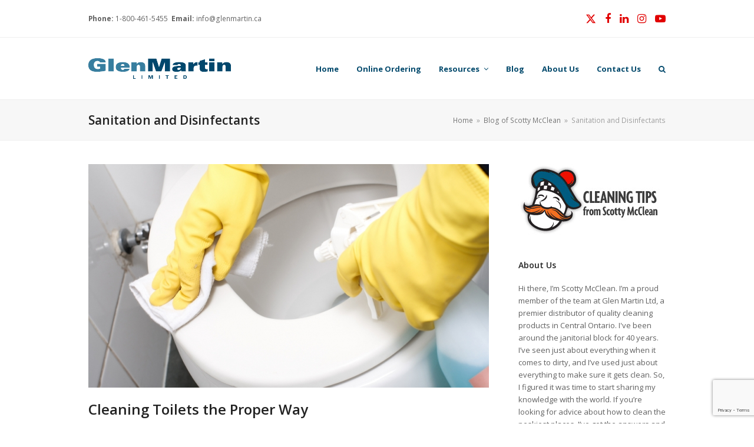

--- FILE ---
content_type: text/html; charset=UTF-8
request_url: https://glenmartinlimited.com/category/sanitation-and-disinfectants/page/2/
body_size: 15954
content:
<!DOCTYPE html>
<html dir="ltr" lang="en-US" prefix="og: https://ogp.me/ns#" class="wpex-color-scheme-default">
<head>
<meta charset="UTF-8">
<link rel="profile" href="http://gmpg.org/xfn/11">
<title>Sanitation and Disinfectants | Glen Martin Limited - Part 2</title>

		<!-- All in One SEO 4.7.3.1 - aioseo.com -->
		<meta name="description" content="- Part 2" />
		<meta name="robots" content="noindex, nofollow, max-snippet:-1, max-image-preview:large, max-video-preview:-1" />
		<meta name="keywords" content="how to clean a toilet,janitorial supplies,cleaning supplies barrie,janitorial supplies barrie,industrial cleaning supplies,cleaning products,workplace cleanliness,cleaning supplies" />
		<link rel="canonical" href="https://glenmartinlimited.com/category/sanitation-and-disinfectants/" />
		<link rel="prev" href="https://glenmartinlimited.com/category/sanitation-and-disinfectants/" />
		<meta name="generator" content="All in One SEO (AIOSEO) 4.7.3.1" />
		<script type="application/ld+json" class="aioseo-schema">
			{"@context":"https:\/\/schema.org","@graph":[{"@type":"BreadcrumbList","@id":"https:\/\/glenmartinlimited.com\/category\/sanitation-and-disinfectants\/page\/2\/#breadcrumblist","itemListElement":[{"@type":"ListItem","@id":"https:\/\/glenmartinlimited.com\/#listItem","position":1,"name":"Home","item":"https:\/\/glenmartinlimited.com\/","nextItem":"https:\/\/glenmartinlimited.com\/category\/sanitation-and-disinfectants\/#listItem"},{"@type":"ListItem","@id":"https:\/\/glenmartinlimited.com\/category\/sanitation-and-disinfectants\/#listItem","position":2,"name":"Sanitation and Disinfectants","previousItem":"https:\/\/glenmartinlimited.com\/#listItem"}]},{"@type":"CollectionPage","@id":"https:\/\/glenmartinlimited.com\/category\/sanitation-and-disinfectants\/page\/2\/#collectionpage","url":"https:\/\/glenmartinlimited.com\/category\/sanitation-and-disinfectants\/page\/2\/","name":"Sanitation and Disinfectants | Glen Martin Limited - Part 2","description":"- Part 2","inLanguage":"en-US","isPartOf":{"@id":"https:\/\/glenmartinlimited.com\/#website"},"breadcrumb":{"@id":"https:\/\/glenmartinlimited.com\/category\/sanitation-and-disinfectants\/page\/2\/#breadcrumblist"}},{"@type":"Organization","@id":"https:\/\/glenmartinlimited.com\/#organization","name":"Glen Martin Limited","description":"Janitorial Supplies Barrie | Industrial Cleaning Products","url":"https:\/\/glenmartinlimited.com\/"},{"@type":"WebSite","@id":"https:\/\/glenmartinlimited.com\/#website","url":"https:\/\/glenmartinlimited.com\/","name":"Glen Martin Limited","description":"Janitorial Supplies Barrie | Industrial Cleaning Products","inLanguage":"en-US","publisher":{"@id":"https:\/\/glenmartinlimited.com\/#organization"}}]}
		</script>
		<!-- All in One SEO -->

<meta name="generator" content="Total WordPress Theme v5.19">
<meta name="viewport" content="width=device-width, initial-scale=1">
<link rel='dns-prefetch' href='//secure.gravatar.com' />
<link rel='dns-prefetch' href='//stats.wp.com' />
<link rel='dns-prefetch' href='//fonts.googleapis.com' />
<link rel='dns-prefetch' href='//v0.wordpress.com' />
<link rel="alternate" type="application/rss+xml" title="Glen Martin Limited &raquo; Feed" href="https://glenmartinlimited.com/feed/" />
<link rel="alternate" type="application/rss+xml" title="Glen Martin Limited &raquo; Comments Feed" href="https://glenmartinlimited.com/comments/feed/" />
<link rel="alternate" type="application/rss+xml" title="Glen Martin Limited &raquo; Sanitation and Disinfectants Category Feed" href="https://glenmartinlimited.com/category/sanitation-and-disinfectants/feed/" />
<link rel="preload" href="https://glenmartinlimited.com/wp-content/themes/Total/assets/lib/ticons/fonts/ticons.woff2" type="font/woff2" as="font" crossorigin><link rel='stylesheet' id='js_composer_front-css' href='https://glenmartinlimited.com/wp-content/plugins/js_composer/assets/css/js_composer.min.css?ver=7.8' media='all' />
<link rel='stylesheet' id='layerslider-css' href='https://glenmartinlimited.com/wp-content/plugins/LayerSlider/assets/static/layerslider/css/layerslider.css?ver=7.9.6' media='all' />
<link rel='stylesheet' id='ls-google-fonts-css' href='https://fonts.googleapis.com/css?family=Lato:100,100i,200,200i,300,300i,400,400i,500,500i,600,600i,700,700i,800,800i,900,900i%7COpen+Sans:100,100i,200,200i,300,300i,400,400i,500,500i,600,600i,700,700i,800,800i,900,900i%7CIndie+Flower:100,100i,200,200i,300,300i,400,400i,500,500i,600,600i,700,700i,800,800i,900,900i%7COswald:100,100i,200,200i,300,300i,400,400i,500,500i,600,600i,700,700i,800,800i,900,900i' media='all' />
<link rel='stylesheet' id='mediaelement-css' href='https://glenmartinlimited.com/wp-includes/js/mediaelement/mediaelementplayer-legacy.min.css?ver=4.2.17' media='all' />
<link rel='stylesheet' id='wp-mediaelement-css' href='https://glenmartinlimited.com/wp-includes/js/mediaelement/wp-mediaelement.min.css?ver=1b6a337af53fef6b6382a88731bb972f' media='all' />
<style id='jetpack-sharing-buttons-style-inline-css'>
.jetpack-sharing-buttons__services-list{display:flex;flex-direction:row;flex-wrap:wrap;gap:0;list-style-type:none;margin:5px;padding:0}.jetpack-sharing-buttons__services-list.has-small-icon-size{font-size:12px}.jetpack-sharing-buttons__services-list.has-normal-icon-size{font-size:16px}.jetpack-sharing-buttons__services-list.has-large-icon-size{font-size:24px}.jetpack-sharing-buttons__services-list.has-huge-icon-size{font-size:36px}@media print{.jetpack-sharing-buttons__services-list{display:none!important}}.editor-styles-wrapper .wp-block-jetpack-sharing-buttons{gap:0;padding-inline-start:0}ul.jetpack-sharing-buttons__services-list.has-background{padding:1.25em 2.375em}
</style>
<link rel='stylesheet' id='dnd-upload-cf7-css' href='https://glenmartinlimited.com/wp-content/plugins/drag-and-drop-multiple-file-upload-contact-form-7/assets/css/dnd-upload-cf7.css?ver=1.3.8.3' media='all' />
<link rel='stylesheet' id='contact-form-7-css' href='https://glenmartinlimited.com/wp-content/plugins/contact-form-7/includes/css/styles.css?ver=5.9.8' media='all' />
<link rel='stylesheet' id='wpex-google-font-open-sans-css' href='//fonts.googleapis.com/css2?family=Open+Sans:ital,wght@0,100;0,200;0,300;0,400;0,500;0,600;0,700;0,800;0,900;1,100;1,200;1,300;1,400;1,500;1,600;1,700;1,800;1,900&#038;display=swap&#038;subset=latin' media='all' />
<link rel='stylesheet' id='wpex-style-css' href='https://glenmartinlimited.com/wp-content/themes/Total/style.css?ver=5.19' media='all' />
<link rel='stylesheet' id='wpex-mobile-menu-breakpoint-max-css' href='https://glenmartinlimited.com/wp-content/themes/Total/assets/css/wpex-mobile-menu-breakpoint-max.css?ver=5.19' media='only screen and (max-width:959px)' />
<link rel='stylesheet' id='wpex-mobile-menu-breakpoint-min-css' href='https://glenmartinlimited.com/wp-content/themes/Total/assets/css/wpex-mobile-menu-breakpoint-min.css?ver=5.19' media='only screen and (min-width:960px)' />
<link rel='stylesheet' id='wpex-wpbakery-css' href='https://glenmartinlimited.com/wp-content/themes/Total/assets/css/frontend/wpbakery.css?ver=5.19' media='all' />
<link rel='stylesheet' id='ticons-css' href='https://glenmartinlimited.com/wp-content/themes/Total/assets/lib/ticons/css/ticons.min.css?ver=1.0.1' media='all' />
<link rel='stylesheet' id='vcex-shortcodes-css' href='https://glenmartinlimited.com/wp-content/themes/Total/assets/css/vcex-shortcodes.css?ver=5.19' media='all' />
<script src="https://glenmartinlimited.com/wp-includes/js/jquery/jquery.min.js?ver=3.7.1" id="jquery-core-js"></script>
<script src="https://glenmartinlimited.com/wp-includes/js/jquery/jquery-migrate.min.js?ver=3.4.1" id="jquery-migrate-js"></script>
<script id="layerslider-utils-js-extra">
var LS_Meta = {"v":"7.9.6","fixGSAP":"1"};
</script>
<script src="https://glenmartinlimited.com/wp-content/plugins/LayerSlider/assets/static/layerslider/js/layerslider.utils.js?ver=7.9.6" id="layerslider-utils-js"></script>
<script src="https://glenmartinlimited.com/wp-content/plugins/LayerSlider/assets/static/layerslider/js/layerslider.kreaturamedia.jquery.js?ver=7.9.6" id="layerslider-js"></script>
<script src="https://glenmartinlimited.com/wp-content/plugins/LayerSlider/assets/static/layerslider/js/layerslider.transitions.js?ver=7.9.6" id="layerslider-transitions-js"></script>
<script></script><meta name="generator" content="Powered by LayerSlider 7.9.6 - Build Heros, Sliders, and Popups. Create Animations and Beautiful, Rich Web Content as Easy as Never Before on WordPress." />
<!-- LayerSlider updates and docs at: https://layerslider.com -->
<link rel="https://api.w.org/" href="https://glenmartinlimited.com/wp-json/" /><link rel="alternate" title="JSON" type="application/json" href="https://glenmartinlimited.com/wp-json/wp/v2/categories/71" /><link rel="EditURI" type="application/rsd+xml" title="RSD" href="https://glenmartinlimited.com/xmlrpc.php?rsd" />

	<style>img#wpstats{display:none}</style>
		<link rel="icon" href="https://glenmartinlimited.com/wp-content/uploads/2014/06/little_hdr_lion.png" sizes="32x32"><link rel="shortcut icon" href="https://glenmartinlimited.com/wp-content/uploads/2014/06/little_hdr_lion.png"><link rel="apple-touch-icon" href="https://glenmartinlimited.com/wp-content/uploads/2014/06/little_hdr_lion.png" sizes="57x57" ><link rel="apple-touch-icon" href="https://glenmartinlimited.com/wp-content/uploads/2014/05/iphone_retina_icon.jpg" sizes="76x76" ><link rel="apple-touch-icon" href="https://glenmartinlimited.com/wp-content/uploads/2014/05/iphone_retina_icon.jpg" sizes="120x120"><link rel="apple-touch-icon" href="https://glenmartinlimited.com/wp-content/uploads/2014/05/ipad_retina.jpg" sizes="114x114"><style>.recentcomments a{display:inline !important;padding:0 !important;margin:0 !important;}</style><script>
  (function(i,s,o,g,r,a,m){i['GoogleAnalyticsObject']=r;i[r]=i[r]||function(){
  (i[r].q=i[r].q||[]).push(arguments)},i[r].l=1*new Date();a=s.createElement(o),
  m=s.getElementsByTagName(o)[0];a.async=1;a.src=g;m.parentNode.insertBefore(a,m)
  })(window,document,'script','//www.google-analytics.com/analytics.js','ga');

  ga('create', 'UA-24020873-1', 'glenmartinlimited.com');
  ga('send', 'pageview');

</script><noscript><style>body:not(.content-full-screen) .wpex-vc-row-stretched[data-vc-full-width-init="false"]{visibility:visible;}</style></noscript><script>function setREVStartSize(e){
			//window.requestAnimationFrame(function() {
				window.RSIW = window.RSIW===undefined ? window.innerWidth : window.RSIW;
				window.RSIH = window.RSIH===undefined ? window.innerHeight : window.RSIH;
				try {
					var pw = document.getElementById(e.c).parentNode.offsetWidth,
						newh;
					pw = pw===0 || isNaN(pw) || (e.l=="fullwidth" || e.layout=="fullwidth") ? window.RSIW : pw;
					e.tabw = e.tabw===undefined ? 0 : parseInt(e.tabw);
					e.thumbw = e.thumbw===undefined ? 0 : parseInt(e.thumbw);
					e.tabh = e.tabh===undefined ? 0 : parseInt(e.tabh);
					e.thumbh = e.thumbh===undefined ? 0 : parseInt(e.thumbh);
					e.tabhide = e.tabhide===undefined ? 0 : parseInt(e.tabhide);
					e.thumbhide = e.thumbhide===undefined ? 0 : parseInt(e.thumbhide);
					e.mh = e.mh===undefined || e.mh=="" || e.mh==="auto" ? 0 : parseInt(e.mh,0);
					if(e.layout==="fullscreen" || e.l==="fullscreen")
						newh = Math.max(e.mh,window.RSIH);
					else{
						e.gw = Array.isArray(e.gw) ? e.gw : [e.gw];
						for (var i in e.rl) if (e.gw[i]===undefined || e.gw[i]===0) e.gw[i] = e.gw[i-1];
						e.gh = e.el===undefined || e.el==="" || (Array.isArray(e.el) && e.el.length==0)? e.gh : e.el;
						e.gh = Array.isArray(e.gh) ? e.gh : [e.gh];
						for (var i in e.rl) if (e.gh[i]===undefined || e.gh[i]===0) e.gh[i] = e.gh[i-1];
											
						var nl = new Array(e.rl.length),
							ix = 0,
							sl;
						e.tabw = e.tabhide>=pw ? 0 : e.tabw;
						e.thumbw = e.thumbhide>=pw ? 0 : e.thumbw;
						e.tabh = e.tabhide>=pw ? 0 : e.tabh;
						e.thumbh = e.thumbhide>=pw ? 0 : e.thumbh;
						for (var i in e.rl) nl[i] = e.rl[i]<window.RSIW ? 0 : e.rl[i];
						sl = nl[0];
						for (var i in nl) if (sl>nl[i] && nl[i]>0) { sl = nl[i]; ix=i;}
						var m = pw>(e.gw[ix]+e.tabw+e.thumbw) ? 1 : (pw-(e.tabw+e.thumbw)) / (e.gw[ix]);
						newh =  (e.gh[ix] * m) + (e.tabh + e.thumbh);
					}
					var el = document.getElementById(e.c);
					if (el!==null && el) el.style.height = newh+"px";
					el = document.getElementById(e.c+"_wrapper");
					if (el!==null && el) {
						el.style.height = newh+"px";
						el.style.display = "block";
					}
				} catch(e){
					console.log("Failure at Presize of Slider:" + e)
				}
			//});
		  };</script>
<noscript><style> .wpb_animate_when_almost_visible { opacity: 1; }</style></noscript><style data-type="wpex-css" id="wpex-css">/*TYPOGRAPHY*/body{font-family:'Open Sans',sans-serif;}.main-navigation-ul .link-inner{font-weight:700;}/*CUSTOMIZER STYLING*/:root,.boxed-main-layout.wpex-responsive #wrap{--wpex-container-width:980px;}#top-bar-social a.wpex-social-btn-no-style{color:#e10000;}#top-bar-social a.wpex-social-btn-no-style:hover{color:#005d7f;}:root{--wpex-site-header-height:90px;--wpex-vc-column-inner-margin-bottom:0px;}.header-padding{padding-top:35px;padding-bottom:35px;}.logo-padding{padding-top:0px;padding-bottom:0px;}.wpex-sticky-header-holder.is-sticky #site-header{opacity:0.95;}#site-navigation-wrap{--wpex-main-nav-link-color:#00486b;--wpex-hover-main-nav-link-color:#00486b;--wpex-active-main-nav-link-color:#00486b;--wpex-hover-main-nav-link-color:#3d7f9e;}@media only screen and (min-width:960px){:root{--wpex-content-area-width:680px;--wpex-primary-sidebar-width:250px;}}@media only screen and (max-width:767px){:root,.boxed-main-layout.wpex-responsive #wrap{--wpex-container-width:90%;}}@media only screen and (min-width:960px) and (max-width:1280px){:root,.boxed-main-layout.wpex-responsive #wrap{--wpex-container-width:980px;}:root{--wpex-content-area-width:680px;--wpex-primary-sidebar-width:250px;}}@media only screen and (min-width:768px) and (max-width:959px){:root,.boxed-main-layout.wpex-responsive #wrap{--wpex-container-width:700px;}:root{--wpex-content-area-width:440px;--wpex-primary-sidebar-width:220px;}}@media only screen and (min-width:480px) and (max-width:767px){:root,.boxed-main-layout.wpex-responsive #wrap{--wpex-container-width:480px;}}</style><style id="wpforms-css-vars-root">
				:root {
					--wpforms-field-border-radius: 3px;
--wpforms-field-border-style: solid;
--wpforms-field-border-size: 1px;
--wpforms-field-background-color: #ffffff;
--wpforms-field-border-color: rgba( 0, 0, 0, 0.25 );
--wpforms-field-border-color-spare: rgba( 0, 0, 0, 0.25 );
--wpforms-field-text-color: rgba( 0, 0, 0, 0.7 );
--wpforms-field-menu-color: #ffffff;
--wpforms-label-color: rgba( 0, 0, 0, 0.85 );
--wpforms-label-sublabel-color: rgba( 0, 0, 0, 0.55 );
--wpforms-label-error-color: #d63637;
--wpforms-button-border-radius: 3px;
--wpforms-button-border-style: none;
--wpforms-button-border-size: 1px;
--wpforms-button-background-color: #066aab;
--wpforms-button-border-color: #066aab;
--wpforms-button-text-color: #ffffff;
--wpforms-page-break-color: #066aab;
--wpforms-background-image: none;
--wpforms-background-position: center center;
--wpforms-background-repeat: no-repeat;
--wpforms-background-size: cover;
--wpforms-background-width: 100px;
--wpforms-background-height: 100px;
--wpforms-background-color: rgba( 0, 0, 0, 0 );
--wpforms-background-url: none;
--wpforms-container-padding: 0px;
--wpforms-container-border-style: none;
--wpforms-container-border-width: 1px;
--wpforms-container-border-color: #000000;
--wpforms-container-border-radius: 3px;
--wpforms-field-size-input-height: 43px;
--wpforms-field-size-input-spacing: 15px;
--wpforms-field-size-font-size: 16px;
--wpforms-field-size-line-height: 19px;
--wpforms-field-size-padding-h: 14px;
--wpforms-field-size-checkbox-size: 16px;
--wpforms-field-size-sublabel-spacing: 5px;
--wpforms-field-size-icon-size: 1;
--wpforms-label-size-font-size: 16px;
--wpforms-label-size-line-height: 19px;
--wpforms-label-size-sublabel-font-size: 14px;
--wpforms-label-size-sublabel-line-height: 17px;
--wpforms-button-size-font-size: 17px;
--wpforms-button-size-height: 41px;
--wpforms-button-size-padding-h: 15px;
--wpforms-button-size-margin-top: 10px;
--wpforms-container-shadow-size-box-shadow: none;

				}
			</style></head>

<body class="archive paged category category-sanitation-and-disinfectants category-71 wp-custom-logo wp-embed-responsive paged-2 category-paged-2 wpex-theme wpex-responsive full-width-main-layout no-composer wpex-live-site wpex-has-primary-bottom-spacing site-full-width content-right-sidebar has-sidebar has-topbar sidebar-widget-icons hasnt-overlay-header wpex-mobile-toggle-menu-icon_buttons has-mobile-menu wpex-no-js wpb-js-composer js-comp-ver-7.8 vc_responsive">

	
<a href="#content" class="skip-to-content wpex-absolute wpex-opacity-0 wpex-no-underline">Skip to content</a>

	
	<span data-ls_id="#site_top" tabindex="-1"></span>
	<div id="outer-wrap" class="wpex-overflow-clip">

		
		
		<div id="wrap" class="wpex-clr">

			

	
		<div id="top-bar-wrap" class="wpex-border-b wpex-border-main wpex-border-solid wpex-text-sm always-visible wpex-print-hidden">

			<div id="top-bar" class="container wpex-relative wpex-py-15 wpex-md-flex wpex-justify-between wpex-items-center wpex-text-center wpex-md-text-initial">
	<div id="top-bar-content" class="has-content top-bar-left wpex-clr"><strong>Phone:</strong> 1-800-461-5455  <strong>Email:</strong> <a href="mailto:info@glenmartin.ca">info@glenmartin.ca</a></div>


<div id="top-bar-social" class="top-bar-right wpex-mt-10 wpex-md-mt-0 social-style-none"><ul id="top-bar-social-list" class="wpex-inline-block wpex-list-none wpex-align-bottom wpex-m-0 wpex-last-mr-0"><li class="wpex-inline-block wpex-mr-15"><a href="https://twitter.com/scottymccleanGM" target="_blank" class="wpex-twitter wpex-social-btn wpex-social-btn-no-style" rel="noopener noreferrer"><span class="wpex-svg-icon" aria-hidden="true"><svg height="20" width="20" fill="currentColor" xmlns="http://www.w3.org/2000/svg" viewBox="0 0 512 512"><path d="M389.2 48h70.6L305.6 224.2 487 464H345L233.7 318.6 106.5 464H35.8L200.7 275.5 26.8 48H172.4L272.9 180.9 389.2 48zM364.4 421.8h39.1L151.1 88h-42L364.4 421.8z"/></svg></span><span class="screen-reader-text">Twitter</span></a></li><li class="wpex-inline-block wpex-mr-15"><a href="https://www.facebook.com/GlenMartinLtd" target="_blank" class="wpex-facebook wpex-social-btn wpex-social-btn-no-style" rel="noopener noreferrer"><span class="ticon ticon-facebook" aria-hidden="true"></span><span class="screen-reader-text">Facebook</span></a></li><li class="wpex-inline-block wpex-mr-15"><a href="http://www.linkedin.com/company/744643?trk=tyah&#038;trkInfo=tarId%3A1399485379013%2Ctas%3Aglen%20martin%2Cidx%3A3-1-3" target="_blank" class="wpex-linkedin wpex-social-btn wpex-social-btn-no-style" rel="noopener noreferrer"><span class="ticon ticon-linkedin" aria-hidden="true"></span><span class="screen-reader-text">LinkedIn</span></a></li><li class="wpex-inline-block wpex-mr-15"><a href="https://www.instagram.com/glenmartinltd/" target="_blank" class="wpex-instagram wpex-social-btn wpex-social-btn-no-style" rel="noopener noreferrer"><span class="ticon ticon-instagram" aria-hidden="true"></span><span class="screen-reader-text">Instagram</span></a></li><li class="wpex-inline-block wpex-mr-15"><a href="https://www.youtube.com/user/GlenMartinLimited" target="_blank" class="wpex-youtube wpex-social-btn wpex-social-btn-no-style" rel="noopener noreferrer"><span class="ticon ticon-youtube-play" aria-hidden="true"></span><span class="screen-reader-text">YouTube</span></a></li></ul></div></div>

		</div>

	


	<header id="site-header" class="header-one fixed-scroll wpex-z-99 has-sticky-dropshadow dyn-styles wpex-print-hidden wpex-relative wpex-clr">

		
		<div id="site-header-inner" class="header-one-inner header-padding container wpex-relative wpex-h-100 wpex-py-30 wpex-clr">
<div id="site-logo" class="site-branding header-one-logo logo-padding wpex-table">
	<div id="site-logo-inner" class="wpex-table-cell wpex-align-middle wpex-clr"><a id="site-logo-link" href="https://glenmartinlimited.com/" rel="home" class="main-logo"><img src="https://glenmartinlimited.com/wp-content/uploads/2014/05/glen_logo.png" alt="Glen Martin Limited" class="logo-img" width="242" height="40" data-no-retina data-skip-lazy fetchpriority="high" srcset="https://glenmartinlimited.com/wp-content/uploads/2014/05/glen_logo.png 1x,https://glenmartinlimited.com/wp-content/uploads/2014/05/glen_logo.png 2x"></a></div>

</div>

<div id="site-navigation-wrap" class="navbar-style-one navbar-fixed-height navbar-fixed-line-height wpex-dropdown-top-border wpex-stretch-megamenus hide-at-mm-breakpoint wpex-clr wpex-print-hidden">
	<nav id="site-navigation" class="navigation main-navigation main-navigation-one wpex-clr" aria-label="Main menu"><ul id="menu-new-main" class="main-navigation-ul dropdown-menu wpex-dropdown-menu wpex-dropdown-menu--onhover"><li id="menu-item-3559" class="menu-item menu-item-type-post_type menu-item-object-page menu-item-home menu-item-3559"><a href="https://glenmartinlimited.com/"><span class="link-inner">Home</span></a></li>
<li id="menu-item-3560" class="menu-item menu-item-type-custom menu-item-object-custom menu-item-3560"><a href="https://catalog.glenmartinlimited.com/default.aspx"><span class="link-inner">Online Ordering</span></a></li>
<li id="menu-item-3873" class="menu-item menu-item-type-custom menu-item-object-custom menu-item-has-children dropdown menu-item-3873"><a href="#"><span class="link-inner">Resources <span class="nav-arrow top-level"><span class="nav-arrow__icon ticon ticon-angle-down" aria-hidden="true"></span></span></span></a>
<ul class="sub-menu">
	<li id="menu-item-4041" class="menu-item menu-item-type-post_type menu-item-object-page menu-item-4041"><a href="https://glenmartinlimited.com/new-products/"><span class="link-inner">New Products</span></a></li>
	<li id="menu-item-4042" class="menu-item menu-item-type-post_type menu-item-object-page menu-item-4042"><a href="https://glenmartinlimited.com/equipment-centre/"><span class="link-inner">Equipment Centre</span></a></li>
	<li id="menu-item-4043" class="menu-item menu-item-type-post_type menu-item-object-page menu-item-4043"><a href="https://glenmartinlimited.com/featured-products/"><span class="link-inner">Featured Products</span></a></li>
	<li id="menu-item-4221" class="menu-item menu-item-type-post_type menu-item-object-page menu-item-4221"><a href="https://glenmartinlimited.com/stay-healthy-in-9-steps-proper-hand-hygiene-and-hand-washing-technique/"><span class="link-inner">Hand Washing</span></a></li>
	<li id="menu-item-3872" class="menu-item menu-item-type-post_type menu-item-object-page menu-item-3872"><a href="https://glenmartinlimited.com/green-cleaning/"><span class="link-inner">Green Cleaning</span></a></li>
	<li id="menu-item-3868" class="menu-item menu-item-type-post_type menu-item-object-page menu-item-3868"><a href="https://glenmartinlimited.com/repair-centre/"><span class="link-inner">Repair Centre</span></a></li>
	<li id="menu-item-3870" class="menu-item menu-item-type-post_type menu-item-object-page menu-item-3870"><a href="https://glenmartinlimited.com/catalogue/"><span class="link-inner">Catalogue</span></a></li>
	<li id="menu-item-3869" class="menu-item menu-item-type-post_type menu-item-object-page menu-item-3869"><a href="https://glenmartinlimited.com/flyers/"><span class="link-inner">Flyers</span></a></li>
	<li id="menu-item-3871" class="menu-item menu-item-type-post_type menu-item-object-page menu-item-3871"><a href="https://glenmartinlimited.com/material-data-safety-sheets/"><span class="link-inner">SDS</span></a></li>
</ul>
</li>
<li id="menu-item-3558" class="menu-item menu-item-type-post_type menu-item-object-page current_page_parent menu-item-3558"><a href="https://glenmartinlimited.com/blog/"><span class="link-inner">Blog</span></a></li>
<li id="menu-item-3555" class="menu-item menu-item-type-post_type menu-item-object-page menu-item-3555"><a href="https://glenmartinlimited.com/about-us/"><span class="link-inner">About Us</span></a></li>
<li id="menu-item-3554" class="menu-item menu-item-type-post_type menu-item-object-page menu-item-3554"><a href="https://glenmartinlimited.com/contact-us/"><span class="link-inner">Contact Us</span></a></li>
<li class="search-toggle-li menu-item wpex-menu-extra no-icon-margin"><a href="#" class="site-search-toggle" role="button" aria-expanded="false" aria-label="Search"><span class="link-inner"><span class="wpex-menu-search-text wpex-hidden">Search</span><span class="wpex-menu-search-icon ticon ticon-search" aria-hidden="true"></span></span></a></li></ul></nav>
</div>


<div id="mobile-menu" class="wpex-mobile-menu-toggle show-at-mm-breakpoint wpex-flex wpex-items-center wpex-absolute wpex-top-50 -wpex-translate-y-50 wpex-right-0">
	<div class="wpex-inline-flex wpex-items-center">
				<div class="wpex-mobile-menu-toggle-extra-icons"><a href="https://glenmartinlimited.com/blog/" class="mobile-menu-extra-icons mobile-menu-file-text wpex-inline-block wpex-no-underline wpex-mr-20" title="Blog"><span class="ticon ticon-file-text" aria-hidden="true"></span><span class="screen-reader-text">Blog</span></a><a href="http://totaltheme.wpengine.com/base/contact-page/" class="mobile-menu-extra-icons mobile-menu-envelope wpex-inline-block wpex-no-underline wpex-mr-20"><span class="ticon ticon-envelope" aria-hidden="true"></span><span class="screen-reader-text">envelope</span></a></div>		<a href="#" class="mobile-menu-toggle" role="button" aria-label="Toggle mobile menu" aria-expanded="false"><span class="mobile-menu-toggle__icon wpex-flex"><span class="wpex-hamburger-icon wpex-hamburger-icon--inactive wpex-hamburger-icon--animate" aria-hidden="true"><span></span></span></span></a>			</div>
</div></div>

		
	</header>



			
			<main id="main" class="site-main wpex-clr">

				
<header class="page-header has-aside default-page-header wpex-relative wpex-mb-40 wpex-surface-2 wpex-py-20 wpex-border-t wpex-border-b wpex-border-solid wpex-border-surface-3 wpex-text-2 wpex-supports-mods">

	
	<div class="page-header-inner container wpex-md-flex wpex-md-flex-wrap wpex-md-items-center wpex-md-justify-between">
<div class="page-header-content wpex-md-mr-15">

<h1 class="page-header-title wpex-block wpex-m-0 wpex-text-2xl">

	<span>Sanitation and Disinfectants</span>

</h1>

</div>
<div class="page-header-aside wpex-md-text-right"><nav class="site-breadcrumbs position-page_header_aside wpex-text-4 wpex-text-sm" aria-label="You are here:"><span class="breadcrumb-trail wpex-clr"><span class="trail-begin"><a href="https://glenmartinlimited.com/" rel="home"><span>Home</span></a></span><span class="sep sep-1"> &raquo; </span><span  class="trail-parent"><a href="https://glenmartinlimited.com/blog/"><span>Blog of Scotty McClean</span></a></span><span class="sep sep-2"> &raquo; </span><span class="trail-end">Sanitation and Disinfectants</span></span></nav></div></div>

	
</header>


	<div id="content-wrap" class="container wpex-clr">

		
		<div id="primary" class="content-area wpex-clr">

			
			<div id="content" class="site-content wpex-clr">

				
				
<div id="blog-entries" class="entries wpex-clr">
<article id="post-3613" class="blog-entry large-image-entry-style wpex-relative wpex-clr post-3613 post type-post status-publish format-standard has-post-thumbnail hentry category-janitorial-advice category-restroom-care category-sanitation-and-disinfectants category-workplace-cleanliness entry has-media">

	
		<div class="blog-entry-inner entry-inner wpex-last-mb-0 wpex-clr">
	<div class="blog-entry-media entry-media wpex-mb-20 wpex-image-hover grow">

	<a href="https://glenmartinlimited.com/wp-content/uploads/2014/05/iStock_000014527345_Small.jpg" title="Cleaning Toilets the Proper Way" class="blog-entry-media-link wpex-lightbox">
		<img loading="lazy" class="blog-entry-media-img wpex-align-middle" decoding="async" src="https://glenmartinlimited.com/wp-content/uploads/2014/05/iStock_000014527345_Small-680x380.jpg" alt="" width="680" height="380">					</a>

	
</div>


<header class="blog-entry-header entry-header wpex-mb-10">
		<h2 class="blog-entry-title entry-title wpex-text-3xl"><a href="https://glenmartinlimited.com/cleaning-toilets-the-proper-way/">Cleaning Toilets the Proper Way</a></h2>
</header>
<ul class="blog-entry-meta entry-meta meta wpex-text-sm wpex-text-3 wpex-last-mr-0 wpex-mb-20">    <li class="meta-date"><span class="meta-icon ticon ticon-calendar-o" aria-hidden="true"></span><time class="updated" datetime="2014-04-09">April 9, 2014</time></li>
	<li class="meta-author"><span class="meta-icon ticon ticon-user-o" aria-hidden="true"></span><span class="vcard author"><span class="fn"><a href="https://glenmartinlimited.com/author/leeraesgo/" title="Posts by LeeRaesgo" rel="author">LeeRaesgo</a></span></span></li>
<li class="meta-category"><span class="meta-icon ticon ticon-folder-o" aria-hidden="true"></span><span><a class="term-69" href="https://glenmartinlimited.com/category/janitorial-advice/">Janitorial Advice</a>, <a class="term-70" href="https://glenmartinlimited.com/category/restroom-care/">Restroom Care</a>, <a class="term-71" href="https://glenmartinlimited.com/category/sanitation-and-disinfectants/">Sanitation and Disinfectants</a>, <a class="term-72" href="https://glenmartinlimited.com/category/workplace-cleanliness/">Workplace Cleanliness</a></span></li></ul>

<div class="blog-entry-excerpt entry-excerpt wpex-my-20 wpex-last-mb-0 wpex-clr">

	<p>It’s likely not anyone’s favourite task on their to-do list, but cleaning toilets should be part of each and every facility’s cleaning program. It’s an area that is visited frequently by your employees, customers, guests, and even yourself. And guess&hellip;</p>
</div>

<div class="blog-entry-readmore entry-readmore-wrap wpex-my-20 wpex-clr"><a href="https://glenmartinlimited.com/cleaning-toilets-the-proper-way/" aria-label="Read more about Cleaning Toilets the Proper Way" class="theme-button">Read more</a></div></div>

		<div class="entry-divider wpex-divider wpex-my-40"></div>
	
</article>

<article id="post-3610" class="blog-entry large-image-entry-style wpex-relative wpex-clr post-3610 post type-post status-publish format-standard has-post-thumbnail hentry category-janitorial-advice category-restroom-care category-sanitation-and-disinfectants category-workplace-cleanliness entry has-media">

	
		<div class="blog-entry-inner entry-inner wpex-last-mb-0 wpex-clr">
	<div class="blog-entry-media entry-media wpex-mb-20 wpex-image-hover grow">

	<a href="https://glenmartinlimited.com/wp-content/uploads/2014/05/bathroom_urni.jpg" title="It Looks Clean, But How Does it Smell? How to Eliminate Restroom Urine Smells" class="blog-entry-media-link wpex-lightbox">
		<img loading="lazy" class="blog-entry-media-img wpex-align-middle" decoding="async" src="https://glenmartinlimited.com/wp-content/uploads/2014/05/bathroom_urni-680x380.jpg" alt="" width="680" height="380">					</a>

	
</div>


<header class="blog-entry-header entry-header wpex-mb-10">
		<h2 class="blog-entry-title entry-title wpex-text-3xl"><a href="https://glenmartinlimited.com/it-looks-clean-but-how-does-it-smell-how-to-eliminate-restroom-urine-smells/">It Looks Clean, But How Does it Smell? <br>How to Eliminate Restroom Urine Smells</a></h2>
</header>
<ul class="blog-entry-meta entry-meta meta wpex-text-sm wpex-text-3 wpex-last-mr-0 wpex-mb-20">    <li class="meta-date"><span class="meta-icon ticon ticon-calendar-o" aria-hidden="true"></span><time class="updated" datetime="2014-04-02">April 2, 2014</time></li>
	<li class="meta-author"><span class="meta-icon ticon ticon-user-o" aria-hidden="true"></span><span class="vcard author"><span class="fn"><a href="https://glenmartinlimited.com/author/leeraesgo/" title="Posts by LeeRaesgo" rel="author">LeeRaesgo</a></span></span></li>
<li class="meta-category"><span class="meta-icon ticon ticon-folder-o" aria-hidden="true"></span><span><a class="term-69" href="https://glenmartinlimited.com/category/janitorial-advice/">Janitorial Advice</a>, <a class="term-70" href="https://glenmartinlimited.com/category/restroom-care/">Restroom Care</a>, <a class="term-71" href="https://glenmartinlimited.com/category/sanitation-and-disinfectants/">Sanitation and Disinfectants</a>, <a class="term-72" href="https://glenmartinlimited.com/category/workplace-cleanliness/">Workplace Cleanliness</a></span></li></ul>

<div class="blog-entry-excerpt entry-excerpt wpex-my-20 wpex-last-mb-0 wpex-clr">

	<p>When it comes to washrooms, I have one pet PEEve (pun intended!) -- urine smells. Unfortunately, it’s an issue that often isn’t due to uncleanliness: many squeaky clean washrooms often have lingering urine smells. There’s no single reason why a&hellip;</p>
</div>

<div class="blog-entry-readmore entry-readmore-wrap wpex-my-20 wpex-clr"><a href="https://glenmartinlimited.com/it-looks-clean-but-how-does-it-smell-how-to-eliminate-restroom-urine-smells/" aria-label="Read more about It Looks Clean, But How Does it Smell? How to Eliminate Restroom Urine Smells" class="theme-button">Read more</a></div></div>

		<div class="entry-divider wpex-divider wpex-my-40"></div>
	
</article>

<article id="post-3598" class="blog-entry large-image-entry-style wpex-relative wpex-clr post-3598 post type-post status-publish format-standard has-post-thumbnail hentry category-sanitation-and-disinfectants category-workplace-cleanliness entry has-media">

	
		<div class="blog-entry-inner entry-inner wpex-last-mb-0 wpex-clr">
	<div class="blog-entry-media entry-media wpex-mb-20 wpex-image-hover grow">

	<a href="https://glenmartinlimited.com/wp-content/uploads/2014/05/dirty_keys.jpg" title="Five Reasons Why Your Workplace Needs To Be Clean" class="blog-entry-media-link wpex-lightbox">
		<img loading="lazy" class="blog-entry-media-img wpex-align-middle" decoding="async" src="https://glenmartinlimited.com/wp-content/uploads/2014/05/dirty_keys-680x380.jpg" alt="" width="680" height="380">					</a>

	
</div>


<header class="blog-entry-header entry-header wpex-mb-10">
		<h2 class="blog-entry-title entry-title wpex-text-3xl"><a href="https://glenmartinlimited.com/five-reasons-why-your-workplace-needs-to-be-clean/">Five Reasons Why Your Workplace Needs To Be Clean</a></h2>
</header>
<ul class="blog-entry-meta entry-meta meta wpex-text-sm wpex-text-3 wpex-last-mr-0 wpex-mb-20">    <li class="meta-date"><span class="meta-icon ticon ticon-calendar-o" aria-hidden="true"></span><time class="updated" datetime="2014-03-21">March 21, 2014</time></li>
	<li class="meta-author"><span class="meta-icon ticon ticon-user-o" aria-hidden="true"></span><span class="vcard author"><span class="fn"><a href="https://glenmartinlimited.com/author/leeraesgo/" title="Posts by LeeRaesgo" rel="author">LeeRaesgo</a></span></span></li>
<li class="meta-category"><span class="meta-icon ticon ticon-folder-o" aria-hidden="true"></span><span><a class="term-71" href="https://glenmartinlimited.com/category/sanitation-and-disinfectants/">Sanitation and Disinfectants</a>, <a class="term-72" href="https://glenmartinlimited.com/category/workplace-cleanliness/">Workplace Cleanliness</a></span></li></ul>

<div class="blog-entry-excerpt entry-excerpt wpex-my-20 wpex-last-mb-0 wpex-clr">

	<p>It’s the start of another work day and you’ve just settled in at your desk -- a place where you spend one-third of your life. You’re typing away on the keyboard and answering the odd phone call. You head to the photocopier&hellip;</p>
</div>

<div class="blog-entry-readmore entry-readmore-wrap wpex-my-20 wpex-clr"><a href="https://glenmartinlimited.com/five-reasons-why-your-workplace-needs-to-be-clean/" aria-label="Read more about Five Reasons Why Your Workplace Needs To Be Clean" class="theme-button">Read more</a></div></div>

		<div class="entry-divider wpex-divider wpex-my-40"></div>
	
</article>

<article id="post-3591" class="blog-entry large-image-entry-style wpex-relative wpex-clr post-3591 post type-post status-publish format-standard has-post-thumbnail hentry category-sanitation-and-disinfectants entry has-media">

	
		<div class="blog-entry-inner entry-inner wpex-last-mb-0 wpex-clr">
	<div class="blog-entry-media entry-media wpex-mb-20 wpex-image-hover grow">

	<a href="https://glenmartinlimited.com/wp-content/uploads/2014/05/Depositphotos_21234633_m-683x1024-1.jpg" title="United in the Battle Against Germs at Healthcare Facilities" class="blog-entry-media-link wpex-lightbox">
		<img loading="lazy" class="blog-entry-media-img wpex-align-middle" decoding="async" src="https://glenmartinlimited.com/wp-content/uploads/2014/05/Depositphotos_21234633_m-683x1024-1-680x380.jpg" alt="Disinfectant Wipes For Healthcare Facilities" width="680" height="380">					</a>

	
</div>


<header class="blog-entry-header entry-header wpex-mb-10">
		<h2 class="blog-entry-title entry-title wpex-text-3xl"><a href="https://glenmartinlimited.com/united-in-the-battle-against-germs-at-healthcare-facilities/">United in the Battle Against Germs at Healthcare Facilities</a></h2>
</header>
<ul class="blog-entry-meta entry-meta meta wpex-text-sm wpex-text-3 wpex-last-mr-0 wpex-mb-20">    <li class="meta-date"><span class="meta-icon ticon ticon-calendar-o" aria-hidden="true"></span><time class="updated" datetime="2014-02-26">February 26, 2014</time></li>
	<li class="meta-author"><span class="meta-icon ticon ticon-user-o" aria-hidden="true"></span><span class="vcard author"><span class="fn"><a href="https://glenmartinlimited.com/author/leeraesgo/" title="Posts by LeeRaesgo" rel="author">LeeRaesgo</a></span></span></li>
<li class="meta-category"><span class="meta-icon ticon ticon-folder-o" aria-hidden="true"></span><span><a class="term-71" href="https://glenmartinlimited.com/category/sanitation-and-disinfectants/">Sanitation and Disinfectants</a></span></li></ul>

<div class="blog-entry-excerpt entry-excerpt wpex-my-20 wpex-last-mb-0 wpex-clr">

	<p>When Amanda* started working at the local nursing home*, little did she know she would become a warrior. Yes, everyday Amanda is on the front lines of a germ warfare that is challenging her power to clean. The tough guys&hellip;</p>
</div>

<div class="blog-entry-readmore entry-readmore-wrap wpex-my-20 wpex-clr"><a href="https://glenmartinlimited.com/united-in-the-battle-against-germs-at-healthcare-facilities/" aria-label="Read more about United in the Battle Against Germs at Healthcare Facilities" class="theme-button">Read more</a></div></div>

		<div class="entry-divider wpex-divider wpex-my-40"></div>
	
</article>

</div>			<div class="wpex-pagination wpex-clear wpex-mt-30"><ul class='page-numbers'>
	<li><a class="prev page-numbers" href="https://glenmartinlimited.com/category/sanitation-and-disinfectants/page/1/"><span class="ticon ticon-angle-left" aria-hidden="true"></span><span class="screen-reader-text">Previous</span></a></li>
	<li><a class="page-numbers" href="https://glenmartinlimited.com/category/sanitation-and-disinfectants/page/1/"><span class="screen-reader-text">Page </span>1</a></li>
	<li><span aria-current="page" class="page-numbers current"><span class="screen-reader-text">Page </span>2</span></li>
</ul>
</div>
		
				
			</div>

		
		</div>

		
<aside id="sidebar" class="sidebar-primary sidebar-container wpex-print-hidden">

	
	<div id="sidebar-inner" class="sidebar-container-inner wpex-mb-40"><div id="text-6" class="sidebar-box widget widget_text wpex-mb-30 wpex-clr">			<div class="textwidget"><img src="https://glenmartinlimited.com/wp-content/uploads/2014/05/scotty_wdgt.jpg" alt="Smiley face" height="126" width="242"></div>
		</div><div id="text-5" class="sidebar-box widget widget_text wpex-mb-30 wpex-clr"><div class="widget-title wpex-heading wpex-text-md wpex-mb-20">About Us</div>			<div class="textwidget">Hi there, I’m Scotty McClean. I’m a proud member of the team at Glen Martin Ltd, a premier distributor of quality cleaning products in Central Ontario. I've been around the janitorial block for 40 years. I’ve seen just about everything when it comes to dirty, and I’ve used just about everything to make sure it gets clean. So, I figured it was time to start sharing my knowledge with the world. If you’re looking for advice about how to clean the peskiest places, I’ve got the answers and this is where I’ll be sharing them.</div>
		</div><div id="sml_subscribe_widget" class="sidebar-box widget sml_subscribe_widget_display wpex-mb-30 wpex-clr"><div class="widget-title wpex-heading wpex-text-md wpex-mb-20">Never miss a post!</div><div class="textwidget"><form class="sml_subscribe" method="post"><input class="sml_hiddenfield" name="sml_subscribe" type="hidden" value="1"><p class="prepend">Enter your name and email address to subscribe to the blog</p><p class="sml_name"><label class="sml_namelabel" for="sml_name"></label><input class="sml_nameinput" placeholder="Enter your full name" name="sml_name" type="text" value=""></p><p class="sml_email"><label class="sml_emaillabel" for="sml_email"></label><input class="sml_emailinput" name="sml_email" placeholder="Enter your email" type="text" value=""></p><p class="sml_submit"><input name="submit" class="btn sml_submitbtn" type="submit" value="Submit"></p></form></div></div><div id="categories-6" class="wpex-bordered-list sidebar-box widget widget_categories wpex-mb-30 wpex-clr"><div class="widget-title wpex-heading wpex-text-md wpex-mb-20">Categories</div>
			<ul>
					<li class="cat-item cat-item-82"><a href="https://glenmartinlimited.com/category/facilities-management/">Facilities Management</a>
</li>
	<li class="cat-item cat-item-68"><a href="https://glenmartinlimited.com/category/floor-and-carpet/">Floor and Carpet</a>
</li>
	<li class="cat-item cat-item-73"><a href="https://glenmartinlimited.com/category/floor-and-carpet-care/">Floor and Carpet Care</a>
</li>
	<li class="cat-item cat-item-69"><a href="https://glenmartinlimited.com/category/janitorial-advice/">Janitorial Advice</a>
</li>
	<li class="cat-item cat-item-83"><a href="https://glenmartinlimited.com/category/janitorial-supplies-2/">Janitorial Supplies</a>
</li>
	<li class="cat-item cat-item-75"><a href="https://glenmartinlimited.com/category/pest-control/">Pest Control</a>
</li>
	<li class="cat-item cat-item-70"><a href="https://glenmartinlimited.com/category/restroom-care/">Restroom Care</a>
</li>
	<li class="cat-item cat-item-71 current-cat"><a aria-current="page" href="https://glenmartinlimited.com/category/sanitation-and-disinfectants/">Sanitation and Disinfectants</a>
</li>
	<li class="cat-item cat-item-1"><a href="https://glenmartinlimited.com/category/uncategorized/">Uncategorized</a>
</li>
	<li class="cat-item cat-item-72"><a href="https://glenmartinlimited.com/category/workplace-cleanliness/">Workplace Cleanliness</a>
</li>
			</ul>

			</div></div>

	
</aside>


	</div>


			
		</main>

		
		

<div id="footer-callout-wrap" class="wpex-surface-2 wpex-text-2 wpex-py-30 wpex-border-solid wpex-border-surface-3 wpex-border-y wpex-print-hidden">

	<div id="footer-callout" class="container wpex-md-flex wpex-md-items-center">

		
			<div id="footer-callout-left" class="footer-callout-content wpex-text-xl wpex-md-flex-grow wpex-md-w-75">Work with a trusted, experienced janitorial supplies partner. Let’s chat.</div>

			
				<div id="footer-callout-right" class="footer-callout-button wpex-mt-20 wpex-md-w-25 wpex-md-pl-20 wpex-md-mt-0"><a href="http://glenmartinlimited.com/contact-us" class="theme-button wpex-flex wpex-items-center wpex-justify-center wpex-py-15 wpex-px-20 wpex-m-0 wpex-text-lg" rel="dofollow">Get In Touch</a></div>

			
		
	</div>

</div>


	
	    <footer id="footer" class="site-footer wpex-surface-dark wpex-print-hidden">

	        
	        <div id="footer-inner" class="site-footer-inner container wpex-pt-40 wpex-clr">
<div id="footer-widgets" class="wpex-row wpex-clr gap-30">

	
	
		<div class="footer-box span_1_of_4 col col-1"><div id="text-3" class="footer-widget widget wpex-pb-40 wpex-clr widget_text">			<div class="textwidget"><img src="https://glenmartinlimited.com/wp-content/uploads/2014/05/footer_logo_white2.png"/>
<br>For more than 40 years, Glen Martin Ltd. has been a trusted source for janitorial supplies in Barrie and surrounding areas. We offer a comprehensive approach to cleaning: an extensive selection of innovative and high-quality products, the latest in floor cleaning machines, and superior training and service.</div>
		</div></div>

	
	
		<div class="footer-box span_1_of_4 col col-2"><div id="wpex_recent_posts_thumb-3" class="footer-widget widget wpex-pb-40 wpex-clr widget_wpex_recent_posts_thumb"><div class='widget-title wpex-heading wpex-text-md wpex-mb-20'>Scotty McClean Says</div><ul class="wpex-widget-recent-posts style-default"><li class="wpex-widget-recent-posts-li wpex-py-15 wpex-border-b wpex-border-solid wpex-border-main wpex-border-t"><a href="https://glenmartinlimited.com/supporting-rvh/" class="wpex-flex wpex-inherit-color-important wpex-no-underline"><div class="wpex-widget-recent-posts-thumbnail wpex-flex-shrink-0 wpex-mr-15" style="width:65px"><img loading="lazy" class="wpex-align-middle" decoding="async" src="https://glenmartinlimited.com/wp-content/uploads/2020/04/IMG_0249-65x65.jpg" alt="" srcset="https://glenmartinlimited.com/wp-content/uploads/2020/04/IMG_0249-65x65.jpg 65w, https://glenmartinlimited.com/wp-content/uploads/2020/04/IMG_0249-150x150.jpg 150w, https://glenmartinlimited.com/wp-content/uploads/2020/04/IMG_0249-125x125.jpg 125w" width="65" height="65"></div><div class="wpex-widget-recent-posts-details wpex-flex-grow"><div class="wpex-widget-recent-posts-title wpex-heading wpex-widget-heading">Supporting RVH</div><div class="wpex-widget-recent-posts-date wpex-text-sm wpex-text-3">April 8, 2020</div></div></a></li><li class="wpex-widget-recent-posts-li wpex-py-15 wpex-border-b wpex-border-solid wpex-border-main"><a href="https://glenmartinlimited.com/covid-19-update-for-our-customers/" class="wpex-flex wpex-inherit-color-important wpex-no-underline"><div class="wpex-widget-recent-posts-thumbnail wpex-flex-shrink-0 wpex-mr-15" style="width:65px"><img loading="lazy" class="wpex-align-middle" decoding="async" src="https://glenmartinlimited.com/wp-content/uploads/2020/03/covid-65x65.png" alt="" srcset="https://glenmartinlimited.com/wp-content/uploads/2020/03/covid-65x65.png 65w, https://glenmartinlimited.com/wp-content/uploads/2020/03/covid-150x150.png 150w, https://glenmartinlimited.com/wp-content/uploads/2020/03/covid-125x125.png 125w" width="65" height="65"></div><div class="wpex-widget-recent-posts-details wpex-flex-grow"><div class="wpex-widget-recent-posts-title wpex-heading wpex-widget-heading">COVID-19 Update For Our Customers.</div><div class="wpex-widget-recent-posts-date wpex-text-sm wpex-text-3">March 18, 2020</div></div></a></li></ul></div></div>

	
	
		<div class="footer-box span_1_of_4 col col-3"><div id="categories-7" class="wpex-bordered-list footer-widget widget wpex-pb-40 wpex-clr widget_categories"><div class='widget-title wpex-heading wpex-text-md wpex-mb-20'>Categories</div>
			<ul>
					<li class="cat-item cat-item-82"><a href="https://glenmartinlimited.com/category/facilities-management/">Facilities Management</a>
</li>
	<li class="cat-item cat-item-68"><a href="https://glenmartinlimited.com/category/floor-and-carpet/">Floor and Carpet</a>
</li>
	<li class="cat-item cat-item-73"><a href="https://glenmartinlimited.com/category/floor-and-carpet-care/">Floor and Carpet Care</a>
</li>
	<li class="cat-item cat-item-69"><a href="https://glenmartinlimited.com/category/janitorial-advice/">Janitorial Advice</a>
</li>
	<li class="cat-item cat-item-83"><a href="https://glenmartinlimited.com/category/janitorial-supplies-2/">Janitorial Supplies</a>
</li>
	<li class="cat-item cat-item-75"><a href="https://glenmartinlimited.com/category/pest-control/">Pest Control</a>
</li>
	<li class="cat-item cat-item-70"><a href="https://glenmartinlimited.com/category/restroom-care/">Restroom Care</a>
</li>
	<li class="cat-item cat-item-71 current-cat"><a aria-current="page" href="https://glenmartinlimited.com/category/sanitation-and-disinfectants/">Sanitation and Disinfectants</a>
</li>
	<li class="cat-item cat-item-1"><a href="https://glenmartinlimited.com/category/uncategorized/">Uncategorized</a>
</li>
	<li class="cat-item cat-item-72"><a href="https://glenmartinlimited.com/category/workplace-cleanliness/">Workplace Cleanliness</a>
</li>
			</ul>

			</div></div>

	
	
		<div class="footer-box span_1_of_4 col col-4"><div id="text-4" class="footer-widget widget wpex-pb-40 wpex-clr widget_text"><div class='widget-title wpex-heading wpex-text-md wpex-mb-20'>Contact Us</div>			<div class="textwidget"><strong>Phone:</strong> 1-800-461-5455<br>
<strong>Email:</strong> info@glenmartin.ca</div>
		</div></div>

	
	
	
	
</div>
</div>

	        
	    </footer>

	




	<div id="footer-bottom" class="wpex-py-20 wpex-text-sm wpex-surface-dark wpex-bg-gray-900 wpex-text-center wpex-md-text-left wpex-print-hidden">

		
		<div id="footer-bottom-inner" class="container"><div class="footer-bottom-flex wpex-md-flex wpex-md-justify-between wpex-md-items-center">
<div id="copyright" class="wpex-last-mb-0">Copyright 2024 Glen Martin Limited - All Rights Reserved</div>

<nav id="footer-bottom-menu" class="wpex-mt-10 wpex-md-mt-0" aria-label="Footer menu"><div class="menu-footer-container"><ul id="menu-footer" class="menu"><li id="menu-item-3919" class="menu-item menu-item-type-custom menu-item-object-custom menu-item-3919"><a href="https://catalog.glenmartinlimited.com/default.aspx">Order Janitorial Supplies Online</a></li>
<li id="menu-item-3457" class="menu-item menu-item-type-post_type menu-item-object-page menu-item-3457"><a href="https://glenmartinlimited.com/home/">Home</a></li>
<li id="menu-item-3375" class="menu-item menu-item-type-post_type menu-item-object-page current_page_parent menu-item-3375"><a href="https://glenmartinlimited.com/blog/">Blog</a></li>
<li id="menu-item-4174" class="menu-item menu-item-type-custom menu-item-object-custom menu-item-4174"><a href="https://catalog.glenmartinlimited.com/Category/JMTEQU/Cleaning-Equipment/">Floor Cleaning Machines</a></li>
</ul></div></nav>
</div></div>

		
	</div>



	</div>

	
	
</div>




<a href="#top" id="site-scroll-top" class="wpex-flex wpex-items-center wpex-justify-center wpex-fixed wpex-rounded-full wpex-text-center wpex-box-content wpex-transition-all wpex-duration-200 wpex-bottom-0 wpex-right-0 wpex-mr-25 wpex-mb-25 wpex-no-underline wpex-print-hidden wpex-surface-2 wpex-text-4 wpex-hover-bg-accent wpex-invisible wpex-opacity-0" data-scroll-speed="1000" data-scroll-offset="100"><span class="ticon ticon-chevron-up" aria-hidden="true"></span><span class="screen-reader-text">Back To Top</span></a>


<div id="mobile-menu-search" class="wpex-hidden">
		<form method="get" action="https://glenmartinlimited.com/" class="mobile-menu-searchform">
		<label class="wpex-text-current">
			<span class="screen-reader-text">Search</span>
			<input type="search" name="s" autocomplete="off" placeholder="Search">
								</label>
		<button type="submit" class="searchform-submit theme-button"><span class="ticon ticon-search" aria-hidden="true"></span><span class="screen-reader-text">Submit</span></button>
	</form>
</div>

<div class="wpex-sidr-overlay wpex-fixed wpex-inset-0 wpex-hidden wpex-z-9999 wpex-bg-black wpex-opacity-60"></div>


		<script>
			window.RS_MODULES = window.RS_MODULES || {};
			window.RS_MODULES.modules = window.RS_MODULES.modules || {};
			window.RS_MODULES.waiting = window.RS_MODULES.waiting || [];
			window.RS_MODULES.defered = true;
			window.RS_MODULES.moduleWaiting = window.RS_MODULES.moduleWaiting || {};
			window.RS_MODULES.type = 'compiled';
		</script>
		<link rel='stylesheet' id='fancybox-css' href='https://glenmartinlimited.com/wp-content/themes/Total/assets/lib/fancybox/jquery.fancybox.min.css?ver=3.5.7' media='all' />
<link rel='stylesheet' id='rs-plugin-settings-css' href='//glenmartinlimited.com/wp-content/plugins/revslider/sr6/assets/css/rs6.css?ver=6.7.20' media='all' />
<style id='rs-plugin-settings-inline-css'>
.tp-caption a{color:#ff7302;text-shadow:none;-webkit-transition:all 0.2s ease-out;-moz-transition:all 0.2s ease-out;-o-transition:all 0.2s ease-out;-ms-transition:all 0.2s ease-out}.tp-caption a:hover{color:#ffa902}
</style>
<script src="https://glenmartinlimited.com/wp-includes/js/dist/hooks.min.js?ver=2810c76e705dd1a53b18" id="wp-hooks-js"></script>
<script src="https://glenmartinlimited.com/wp-includes/js/dist/i18n.min.js?ver=5e580eb46a90c2b997e6" id="wp-i18n-js"></script>
<script id="wp-i18n-js-after">
wp.i18n.setLocaleData( { 'text direction\u0004ltr': [ 'ltr' ] } );
</script>
<script src="https://glenmartinlimited.com/wp-content/plugins/contact-form-7/includes/swv/js/index.js?ver=5.9.8" id="swv-js"></script>
<script id="contact-form-7-js-extra">
var wpcf7 = {"api":{"root":"https:\/\/glenmartinlimited.com\/wp-json\/","namespace":"contact-form-7\/v1"}};
</script>
<script src="https://glenmartinlimited.com/wp-content/plugins/contact-form-7/includes/js/index.js?ver=5.9.8" id="contact-form-7-js"></script>
<script id="codedropz-uploader-js-extra">
var dnd_cf7_uploader = {"ajax_url":"https:\/\/glenmartinlimited.com\/wp-admin\/admin-ajax.php","ajax_nonce":"c08ef9fa6b","drag_n_drop_upload":{"tag":"h3","text":"Drag & Drop Files Here","or_separator":"or","browse":"Browse Files","server_max_error":"The uploaded file exceeds the maximum upload size of your server.","large_file":"Uploaded file is too large","inavalid_type":"Uploaded file is not allowed for file type","max_file_limit":"Note : Some of the files are not uploaded ( Only %count% files allowed )","required":"This field is required.","delete":{"text":"deleting","title":"Remove"}},"dnd_text_counter":"of","disable_btn":""};
</script>
<script src="https://glenmartinlimited.com/wp-content/plugins/drag-and-drop-multiple-file-upload-contact-form-7/assets/js/codedropz-uploader-min.js?ver=1.3.8.3" id="codedropz-uploader-js"></script>
<script src="//glenmartinlimited.com/wp-content/plugins/revslider/sr6/assets/js/rbtools.min.js?ver=6.7.20" defer async id="tp-tools-js"></script>
<script src="//glenmartinlimited.com/wp-content/plugins/revslider/sr6/assets/js/rs6.min.js?ver=6.7.20" defer async id="revmin-js"></script>
<script id="wpex-core-js-extra">
var wpex_theme_params = {"menuWidgetAccordion":"1","mobileMenuBreakpoint":"959","i18n":{"openSubmenu":"Open submenu of %s","closeSubmenu":"Close submenu of %s"},"stickyHeaderStyle":"standard","hasStickyMobileHeader":"","stickyHeaderBreakPoint":"960","selectArrowIcon":"<span class=\"wpex-select-arrow__icon ticon ticon-angle-down\" aria-hidden=\"true\"><\/span>","customSelects":".widget_categories form,.widget_archive select,.vcex-form-shortcode select","scrollToHash":"1","localScrollFindLinks":"1","localScrollHighlight":"1","localScrollUpdateHash":"","scrollToHashTimeout":"500","localScrollTargets":"li.local-scroll a, a.local-scroll, .local-scroll-link, .local-scroll-link > a","localScrollSpeed":"1000","scrollToBehavior":"smooth","mobileMenuOpenSubmenuIcon":"<span class=\"wpex-open-submenu__icon wpex-transition-all wpex-duration-300 ticon ticon-angle-down\" aria-hidden=\"true\"><\/span>"};
</script>
<script src="https://glenmartinlimited.com/wp-content/themes/Total/assets/js/frontend/core.min.js?ver=5.19" id="wpex-core-js"></script>
<script id="wpex-mobile-menu-sidr-js-extra">
var wpex_mobile_menu_sidr_params = {"source":"#site-navigation, #mobile-menu-search","side":"right","dark_surface":"1","displace":"","aria_label":"Mobile menu","aria_label_close":"Close mobile menu","class":["wpex-mobile-menu"],"speed":"300"};
</script>
<script src="https://glenmartinlimited.com/wp-content/themes/Total/assets/js/frontend/mobile-menu/sidr.min.js?ver=5.19" id="wpex-mobile-menu-sidr-js"></script>
<script src="https://www.google.com/recaptcha/api.js?render=6Lez5HopAAAAAETzgE9ZbDXcUDfvFpjbSmQV5WGY&amp;ver=3.0" id="google-recaptcha-js"></script>
<script src="https://glenmartinlimited.com/wp-includes/js/dist/vendor/wp-polyfill.min.js?ver=3.15.0" id="wp-polyfill-js"></script>
<script id="wpcf7-recaptcha-js-extra">
var wpcf7_recaptcha = {"sitekey":"6Lez5HopAAAAAETzgE9ZbDXcUDfvFpjbSmQV5WGY","actions":{"homepage":"homepage","contactform":"contactform"}};
</script>
<script src="https://glenmartinlimited.com/wp-content/plugins/contact-form-7/modules/recaptcha/index.js?ver=5.9.8" id="wpcf7-recaptcha-js"></script>
<script src="https://stats.wp.com/e-202606.js" id="jetpack-stats-js" data-wp-strategy="defer"></script>
<script id="jetpack-stats-js-after">
_stq = window._stq || [];
_stq.push([ "view", JSON.parse("{\"v\":\"ext\",\"blog\":\"96419078\",\"post\":\"0\",\"tz\":\"0\",\"srv\":\"glenmartinlimited.com\",\"j\":\"1:13.9.1\"}") ]);
_stq.push([ "clickTrackerInit", "96419078", "0" ]);
</script>
<script src="https://glenmartinlimited.com/wp-content/themes/Total/assets/lib/fancybox/jquery.fancybox.min.js?ver=3.5.7" id="fancybox-js"></script>
<script id="wpex-fancybox-js-extra">
var wpex_fancybox_params = {"animationEffect":"fade","zoomOpacity":"auto","animationDuration":"366","transitionEffect":"fade","transitionDuration":"366","gutter":"50","loop":"","arrows":"1","infobar":"1","smallBtn":"auto","backFocus":"","closeExisting":"1","buttons":["zoom","slideShow","close","thumbs","fullScreen"],"slideShow":{"autoStart":false,"speed":3000},"lang":"en","i18n":{"en":{"CLOSE":"Close","NEXT":"Next","PREV":"Previous","ERROR":"The requested content cannot be loaded. Please try again later.","PLAY_START":"Start slideshow","PLAY_STOP":"Pause slideshow","FULL_SCREEN":"Full screen","THUMBS":"Thumbnails","DOWNLOAD":"Download","SHARE":"Share","ZOOM":"Zoom","DIALOG_ARIA":"You can close this modal content with the ESC key"}},"thumbs":{"autoStart":false,"hideOnClose":true,"axis":"y"}};
</script>
<script src="https://glenmartinlimited.com/wp-content/themes/Total/assets/js/frontend/vendor/fancybox.min.js?ver=5.19" id="wpex-fancybox-js"></script>
<script></script>
</body>
</html>


--- FILE ---
content_type: text/html; charset=utf-8
request_url: https://www.google.com/recaptcha/api2/anchor?ar=1&k=6Lez5HopAAAAAETzgE9ZbDXcUDfvFpjbSmQV5WGY&co=aHR0cHM6Ly9nbGVubWFydGlubGltaXRlZC5jb206NDQz&hl=en&v=N67nZn4AqZkNcbeMu4prBgzg&size=invisible&anchor-ms=20000&execute-ms=30000&cb=97eqsufxc8my
body_size: 48699
content:
<!DOCTYPE HTML><html dir="ltr" lang="en"><head><meta http-equiv="Content-Type" content="text/html; charset=UTF-8">
<meta http-equiv="X-UA-Compatible" content="IE=edge">
<title>reCAPTCHA</title>
<style type="text/css">
/* cyrillic-ext */
@font-face {
  font-family: 'Roboto';
  font-style: normal;
  font-weight: 400;
  font-stretch: 100%;
  src: url(//fonts.gstatic.com/s/roboto/v48/KFO7CnqEu92Fr1ME7kSn66aGLdTylUAMa3GUBHMdazTgWw.woff2) format('woff2');
  unicode-range: U+0460-052F, U+1C80-1C8A, U+20B4, U+2DE0-2DFF, U+A640-A69F, U+FE2E-FE2F;
}
/* cyrillic */
@font-face {
  font-family: 'Roboto';
  font-style: normal;
  font-weight: 400;
  font-stretch: 100%;
  src: url(//fonts.gstatic.com/s/roboto/v48/KFO7CnqEu92Fr1ME7kSn66aGLdTylUAMa3iUBHMdazTgWw.woff2) format('woff2');
  unicode-range: U+0301, U+0400-045F, U+0490-0491, U+04B0-04B1, U+2116;
}
/* greek-ext */
@font-face {
  font-family: 'Roboto';
  font-style: normal;
  font-weight: 400;
  font-stretch: 100%;
  src: url(//fonts.gstatic.com/s/roboto/v48/KFO7CnqEu92Fr1ME7kSn66aGLdTylUAMa3CUBHMdazTgWw.woff2) format('woff2');
  unicode-range: U+1F00-1FFF;
}
/* greek */
@font-face {
  font-family: 'Roboto';
  font-style: normal;
  font-weight: 400;
  font-stretch: 100%;
  src: url(//fonts.gstatic.com/s/roboto/v48/KFO7CnqEu92Fr1ME7kSn66aGLdTylUAMa3-UBHMdazTgWw.woff2) format('woff2');
  unicode-range: U+0370-0377, U+037A-037F, U+0384-038A, U+038C, U+038E-03A1, U+03A3-03FF;
}
/* math */
@font-face {
  font-family: 'Roboto';
  font-style: normal;
  font-weight: 400;
  font-stretch: 100%;
  src: url(//fonts.gstatic.com/s/roboto/v48/KFO7CnqEu92Fr1ME7kSn66aGLdTylUAMawCUBHMdazTgWw.woff2) format('woff2');
  unicode-range: U+0302-0303, U+0305, U+0307-0308, U+0310, U+0312, U+0315, U+031A, U+0326-0327, U+032C, U+032F-0330, U+0332-0333, U+0338, U+033A, U+0346, U+034D, U+0391-03A1, U+03A3-03A9, U+03B1-03C9, U+03D1, U+03D5-03D6, U+03F0-03F1, U+03F4-03F5, U+2016-2017, U+2034-2038, U+203C, U+2040, U+2043, U+2047, U+2050, U+2057, U+205F, U+2070-2071, U+2074-208E, U+2090-209C, U+20D0-20DC, U+20E1, U+20E5-20EF, U+2100-2112, U+2114-2115, U+2117-2121, U+2123-214F, U+2190, U+2192, U+2194-21AE, U+21B0-21E5, U+21F1-21F2, U+21F4-2211, U+2213-2214, U+2216-22FF, U+2308-230B, U+2310, U+2319, U+231C-2321, U+2336-237A, U+237C, U+2395, U+239B-23B7, U+23D0, U+23DC-23E1, U+2474-2475, U+25AF, U+25B3, U+25B7, U+25BD, U+25C1, U+25CA, U+25CC, U+25FB, U+266D-266F, U+27C0-27FF, U+2900-2AFF, U+2B0E-2B11, U+2B30-2B4C, U+2BFE, U+3030, U+FF5B, U+FF5D, U+1D400-1D7FF, U+1EE00-1EEFF;
}
/* symbols */
@font-face {
  font-family: 'Roboto';
  font-style: normal;
  font-weight: 400;
  font-stretch: 100%;
  src: url(//fonts.gstatic.com/s/roboto/v48/KFO7CnqEu92Fr1ME7kSn66aGLdTylUAMaxKUBHMdazTgWw.woff2) format('woff2');
  unicode-range: U+0001-000C, U+000E-001F, U+007F-009F, U+20DD-20E0, U+20E2-20E4, U+2150-218F, U+2190, U+2192, U+2194-2199, U+21AF, U+21E6-21F0, U+21F3, U+2218-2219, U+2299, U+22C4-22C6, U+2300-243F, U+2440-244A, U+2460-24FF, U+25A0-27BF, U+2800-28FF, U+2921-2922, U+2981, U+29BF, U+29EB, U+2B00-2BFF, U+4DC0-4DFF, U+FFF9-FFFB, U+10140-1018E, U+10190-1019C, U+101A0, U+101D0-101FD, U+102E0-102FB, U+10E60-10E7E, U+1D2C0-1D2D3, U+1D2E0-1D37F, U+1F000-1F0FF, U+1F100-1F1AD, U+1F1E6-1F1FF, U+1F30D-1F30F, U+1F315, U+1F31C, U+1F31E, U+1F320-1F32C, U+1F336, U+1F378, U+1F37D, U+1F382, U+1F393-1F39F, U+1F3A7-1F3A8, U+1F3AC-1F3AF, U+1F3C2, U+1F3C4-1F3C6, U+1F3CA-1F3CE, U+1F3D4-1F3E0, U+1F3ED, U+1F3F1-1F3F3, U+1F3F5-1F3F7, U+1F408, U+1F415, U+1F41F, U+1F426, U+1F43F, U+1F441-1F442, U+1F444, U+1F446-1F449, U+1F44C-1F44E, U+1F453, U+1F46A, U+1F47D, U+1F4A3, U+1F4B0, U+1F4B3, U+1F4B9, U+1F4BB, U+1F4BF, U+1F4C8-1F4CB, U+1F4D6, U+1F4DA, U+1F4DF, U+1F4E3-1F4E6, U+1F4EA-1F4ED, U+1F4F7, U+1F4F9-1F4FB, U+1F4FD-1F4FE, U+1F503, U+1F507-1F50B, U+1F50D, U+1F512-1F513, U+1F53E-1F54A, U+1F54F-1F5FA, U+1F610, U+1F650-1F67F, U+1F687, U+1F68D, U+1F691, U+1F694, U+1F698, U+1F6AD, U+1F6B2, U+1F6B9-1F6BA, U+1F6BC, U+1F6C6-1F6CF, U+1F6D3-1F6D7, U+1F6E0-1F6EA, U+1F6F0-1F6F3, U+1F6F7-1F6FC, U+1F700-1F7FF, U+1F800-1F80B, U+1F810-1F847, U+1F850-1F859, U+1F860-1F887, U+1F890-1F8AD, U+1F8B0-1F8BB, U+1F8C0-1F8C1, U+1F900-1F90B, U+1F93B, U+1F946, U+1F984, U+1F996, U+1F9E9, U+1FA00-1FA6F, U+1FA70-1FA7C, U+1FA80-1FA89, U+1FA8F-1FAC6, U+1FACE-1FADC, U+1FADF-1FAE9, U+1FAF0-1FAF8, U+1FB00-1FBFF;
}
/* vietnamese */
@font-face {
  font-family: 'Roboto';
  font-style: normal;
  font-weight: 400;
  font-stretch: 100%;
  src: url(//fonts.gstatic.com/s/roboto/v48/KFO7CnqEu92Fr1ME7kSn66aGLdTylUAMa3OUBHMdazTgWw.woff2) format('woff2');
  unicode-range: U+0102-0103, U+0110-0111, U+0128-0129, U+0168-0169, U+01A0-01A1, U+01AF-01B0, U+0300-0301, U+0303-0304, U+0308-0309, U+0323, U+0329, U+1EA0-1EF9, U+20AB;
}
/* latin-ext */
@font-face {
  font-family: 'Roboto';
  font-style: normal;
  font-weight: 400;
  font-stretch: 100%;
  src: url(//fonts.gstatic.com/s/roboto/v48/KFO7CnqEu92Fr1ME7kSn66aGLdTylUAMa3KUBHMdazTgWw.woff2) format('woff2');
  unicode-range: U+0100-02BA, U+02BD-02C5, U+02C7-02CC, U+02CE-02D7, U+02DD-02FF, U+0304, U+0308, U+0329, U+1D00-1DBF, U+1E00-1E9F, U+1EF2-1EFF, U+2020, U+20A0-20AB, U+20AD-20C0, U+2113, U+2C60-2C7F, U+A720-A7FF;
}
/* latin */
@font-face {
  font-family: 'Roboto';
  font-style: normal;
  font-weight: 400;
  font-stretch: 100%;
  src: url(//fonts.gstatic.com/s/roboto/v48/KFO7CnqEu92Fr1ME7kSn66aGLdTylUAMa3yUBHMdazQ.woff2) format('woff2');
  unicode-range: U+0000-00FF, U+0131, U+0152-0153, U+02BB-02BC, U+02C6, U+02DA, U+02DC, U+0304, U+0308, U+0329, U+2000-206F, U+20AC, U+2122, U+2191, U+2193, U+2212, U+2215, U+FEFF, U+FFFD;
}
/* cyrillic-ext */
@font-face {
  font-family: 'Roboto';
  font-style: normal;
  font-weight: 500;
  font-stretch: 100%;
  src: url(//fonts.gstatic.com/s/roboto/v48/KFO7CnqEu92Fr1ME7kSn66aGLdTylUAMa3GUBHMdazTgWw.woff2) format('woff2');
  unicode-range: U+0460-052F, U+1C80-1C8A, U+20B4, U+2DE0-2DFF, U+A640-A69F, U+FE2E-FE2F;
}
/* cyrillic */
@font-face {
  font-family: 'Roboto';
  font-style: normal;
  font-weight: 500;
  font-stretch: 100%;
  src: url(//fonts.gstatic.com/s/roboto/v48/KFO7CnqEu92Fr1ME7kSn66aGLdTylUAMa3iUBHMdazTgWw.woff2) format('woff2');
  unicode-range: U+0301, U+0400-045F, U+0490-0491, U+04B0-04B1, U+2116;
}
/* greek-ext */
@font-face {
  font-family: 'Roboto';
  font-style: normal;
  font-weight: 500;
  font-stretch: 100%;
  src: url(//fonts.gstatic.com/s/roboto/v48/KFO7CnqEu92Fr1ME7kSn66aGLdTylUAMa3CUBHMdazTgWw.woff2) format('woff2');
  unicode-range: U+1F00-1FFF;
}
/* greek */
@font-face {
  font-family: 'Roboto';
  font-style: normal;
  font-weight: 500;
  font-stretch: 100%;
  src: url(//fonts.gstatic.com/s/roboto/v48/KFO7CnqEu92Fr1ME7kSn66aGLdTylUAMa3-UBHMdazTgWw.woff2) format('woff2');
  unicode-range: U+0370-0377, U+037A-037F, U+0384-038A, U+038C, U+038E-03A1, U+03A3-03FF;
}
/* math */
@font-face {
  font-family: 'Roboto';
  font-style: normal;
  font-weight: 500;
  font-stretch: 100%;
  src: url(//fonts.gstatic.com/s/roboto/v48/KFO7CnqEu92Fr1ME7kSn66aGLdTylUAMawCUBHMdazTgWw.woff2) format('woff2');
  unicode-range: U+0302-0303, U+0305, U+0307-0308, U+0310, U+0312, U+0315, U+031A, U+0326-0327, U+032C, U+032F-0330, U+0332-0333, U+0338, U+033A, U+0346, U+034D, U+0391-03A1, U+03A3-03A9, U+03B1-03C9, U+03D1, U+03D5-03D6, U+03F0-03F1, U+03F4-03F5, U+2016-2017, U+2034-2038, U+203C, U+2040, U+2043, U+2047, U+2050, U+2057, U+205F, U+2070-2071, U+2074-208E, U+2090-209C, U+20D0-20DC, U+20E1, U+20E5-20EF, U+2100-2112, U+2114-2115, U+2117-2121, U+2123-214F, U+2190, U+2192, U+2194-21AE, U+21B0-21E5, U+21F1-21F2, U+21F4-2211, U+2213-2214, U+2216-22FF, U+2308-230B, U+2310, U+2319, U+231C-2321, U+2336-237A, U+237C, U+2395, U+239B-23B7, U+23D0, U+23DC-23E1, U+2474-2475, U+25AF, U+25B3, U+25B7, U+25BD, U+25C1, U+25CA, U+25CC, U+25FB, U+266D-266F, U+27C0-27FF, U+2900-2AFF, U+2B0E-2B11, U+2B30-2B4C, U+2BFE, U+3030, U+FF5B, U+FF5D, U+1D400-1D7FF, U+1EE00-1EEFF;
}
/* symbols */
@font-face {
  font-family: 'Roboto';
  font-style: normal;
  font-weight: 500;
  font-stretch: 100%;
  src: url(//fonts.gstatic.com/s/roboto/v48/KFO7CnqEu92Fr1ME7kSn66aGLdTylUAMaxKUBHMdazTgWw.woff2) format('woff2');
  unicode-range: U+0001-000C, U+000E-001F, U+007F-009F, U+20DD-20E0, U+20E2-20E4, U+2150-218F, U+2190, U+2192, U+2194-2199, U+21AF, U+21E6-21F0, U+21F3, U+2218-2219, U+2299, U+22C4-22C6, U+2300-243F, U+2440-244A, U+2460-24FF, U+25A0-27BF, U+2800-28FF, U+2921-2922, U+2981, U+29BF, U+29EB, U+2B00-2BFF, U+4DC0-4DFF, U+FFF9-FFFB, U+10140-1018E, U+10190-1019C, U+101A0, U+101D0-101FD, U+102E0-102FB, U+10E60-10E7E, U+1D2C0-1D2D3, U+1D2E0-1D37F, U+1F000-1F0FF, U+1F100-1F1AD, U+1F1E6-1F1FF, U+1F30D-1F30F, U+1F315, U+1F31C, U+1F31E, U+1F320-1F32C, U+1F336, U+1F378, U+1F37D, U+1F382, U+1F393-1F39F, U+1F3A7-1F3A8, U+1F3AC-1F3AF, U+1F3C2, U+1F3C4-1F3C6, U+1F3CA-1F3CE, U+1F3D4-1F3E0, U+1F3ED, U+1F3F1-1F3F3, U+1F3F5-1F3F7, U+1F408, U+1F415, U+1F41F, U+1F426, U+1F43F, U+1F441-1F442, U+1F444, U+1F446-1F449, U+1F44C-1F44E, U+1F453, U+1F46A, U+1F47D, U+1F4A3, U+1F4B0, U+1F4B3, U+1F4B9, U+1F4BB, U+1F4BF, U+1F4C8-1F4CB, U+1F4D6, U+1F4DA, U+1F4DF, U+1F4E3-1F4E6, U+1F4EA-1F4ED, U+1F4F7, U+1F4F9-1F4FB, U+1F4FD-1F4FE, U+1F503, U+1F507-1F50B, U+1F50D, U+1F512-1F513, U+1F53E-1F54A, U+1F54F-1F5FA, U+1F610, U+1F650-1F67F, U+1F687, U+1F68D, U+1F691, U+1F694, U+1F698, U+1F6AD, U+1F6B2, U+1F6B9-1F6BA, U+1F6BC, U+1F6C6-1F6CF, U+1F6D3-1F6D7, U+1F6E0-1F6EA, U+1F6F0-1F6F3, U+1F6F7-1F6FC, U+1F700-1F7FF, U+1F800-1F80B, U+1F810-1F847, U+1F850-1F859, U+1F860-1F887, U+1F890-1F8AD, U+1F8B0-1F8BB, U+1F8C0-1F8C1, U+1F900-1F90B, U+1F93B, U+1F946, U+1F984, U+1F996, U+1F9E9, U+1FA00-1FA6F, U+1FA70-1FA7C, U+1FA80-1FA89, U+1FA8F-1FAC6, U+1FACE-1FADC, U+1FADF-1FAE9, U+1FAF0-1FAF8, U+1FB00-1FBFF;
}
/* vietnamese */
@font-face {
  font-family: 'Roboto';
  font-style: normal;
  font-weight: 500;
  font-stretch: 100%;
  src: url(//fonts.gstatic.com/s/roboto/v48/KFO7CnqEu92Fr1ME7kSn66aGLdTylUAMa3OUBHMdazTgWw.woff2) format('woff2');
  unicode-range: U+0102-0103, U+0110-0111, U+0128-0129, U+0168-0169, U+01A0-01A1, U+01AF-01B0, U+0300-0301, U+0303-0304, U+0308-0309, U+0323, U+0329, U+1EA0-1EF9, U+20AB;
}
/* latin-ext */
@font-face {
  font-family: 'Roboto';
  font-style: normal;
  font-weight: 500;
  font-stretch: 100%;
  src: url(//fonts.gstatic.com/s/roboto/v48/KFO7CnqEu92Fr1ME7kSn66aGLdTylUAMa3KUBHMdazTgWw.woff2) format('woff2');
  unicode-range: U+0100-02BA, U+02BD-02C5, U+02C7-02CC, U+02CE-02D7, U+02DD-02FF, U+0304, U+0308, U+0329, U+1D00-1DBF, U+1E00-1E9F, U+1EF2-1EFF, U+2020, U+20A0-20AB, U+20AD-20C0, U+2113, U+2C60-2C7F, U+A720-A7FF;
}
/* latin */
@font-face {
  font-family: 'Roboto';
  font-style: normal;
  font-weight: 500;
  font-stretch: 100%;
  src: url(//fonts.gstatic.com/s/roboto/v48/KFO7CnqEu92Fr1ME7kSn66aGLdTylUAMa3yUBHMdazQ.woff2) format('woff2');
  unicode-range: U+0000-00FF, U+0131, U+0152-0153, U+02BB-02BC, U+02C6, U+02DA, U+02DC, U+0304, U+0308, U+0329, U+2000-206F, U+20AC, U+2122, U+2191, U+2193, U+2212, U+2215, U+FEFF, U+FFFD;
}
/* cyrillic-ext */
@font-face {
  font-family: 'Roboto';
  font-style: normal;
  font-weight: 900;
  font-stretch: 100%;
  src: url(//fonts.gstatic.com/s/roboto/v48/KFO7CnqEu92Fr1ME7kSn66aGLdTylUAMa3GUBHMdazTgWw.woff2) format('woff2');
  unicode-range: U+0460-052F, U+1C80-1C8A, U+20B4, U+2DE0-2DFF, U+A640-A69F, U+FE2E-FE2F;
}
/* cyrillic */
@font-face {
  font-family: 'Roboto';
  font-style: normal;
  font-weight: 900;
  font-stretch: 100%;
  src: url(//fonts.gstatic.com/s/roboto/v48/KFO7CnqEu92Fr1ME7kSn66aGLdTylUAMa3iUBHMdazTgWw.woff2) format('woff2');
  unicode-range: U+0301, U+0400-045F, U+0490-0491, U+04B0-04B1, U+2116;
}
/* greek-ext */
@font-face {
  font-family: 'Roboto';
  font-style: normal;
  font-weight: 900;
  font-stretch: 100%;
  src: url(//fonts.gstatic.com/s/roboto/v48/KFO7CnqEu92Fr1ME7kSn66aGLdTylUAMa3CUBHMdazTgWw.woff2) format('woff2');
  unicode-range: U+1F00-1FFF;
}
/* greek */
@font-face {
  font-family: 'Roboto';
  font-style: normal;
  font-weight: 900;
  font-stretch: 100%;
  src: url(//fonts.gstatic.com/s/roboto/v48/KFO7CnqEu92Fr1ME7kSn66aGLdTylUAMa3-UBHMdazTgWw.woff2) format('woff2');
  unicode-range: U+0370-0377, U+037A-037F, U+0384-038A, U+038C, U+038E-03A1, U+03A3-03FF;
}
/* math */
@font-face {
  font-family: 'Roboto';
  font-style: normal;
  font-weight: 900;
  font-stretch: 100%;
  src: url(//fonts.gstatic.com/s/roboto/v48/KFO7CnqEu92Fr1ME7kSn66aGLdTylUAMawCUBHMdazTgWw.woff2) format('woff2');
  unicode-range: U+0302-0303, U+0305, U+0307-0308, U+0310, U+0312, U+0315, U+031A, U+0326-0327, U+032C, U+032F-0330, U+0332-0333, U+0338, U+033A, U+0346, U+034D, U+0391-03A1, U+03A3-03A9, U+03B1-03C9, U+03D1, U+03D5-03D6, U+03F0-03F1, U+03F4-03F5, U+2016-2017, U+2034-2038, U+203C, U+2040, U+2043, U+2047, U+2050, U+2057, U+205F, U+2070-2071, U+2074-208E, U+2090-209C, U+20D0-20DC, U+20E1, U+20E5-20EF, U+2100-2112, U+2114-2115, U+2117-2121, U+2123-214F, U+2190, U+2192, U+2194-21AE, U+21B0-21E5, U+21F1-21F2, U+21F4-2211, U+2213-2214, U+2216-22FF, U+2308-230B, U+2310, U+2319, U+231C-2321, U+2336-237A, U+237C, U+2395, U+239B-23B7, U+23D0, U+23DC-23E1, U+2474-2475, U+25AF, U+25B3, U+25B7, U+25BD, U+25C1, U+25CA, U+25CC, U+25FB, U+266D-266F, U+27C0-27FF, U+2900-2AFF, U+2B0E-2B11, U+2B30-2B4C, U+2BFE, U+3030, U+FF5B, U+FF5D, U+1D400-1D7FF, U+1EE00-1EEFF;
}
/* symbols */
@font-face {
  font-family: 'Roboto';
  font-style: normal;
  font-weight: 900;
  font-stretch: 100%;
  src: url(//fonts.gstatic.com/s/roboto/v48/KFO7CnqEu92Fr1ME7kSn66aGLdTylUAMaxKUBHMdazTgWw.woff2) format('woff2');
  unicode-range: U+0001-000C, U+000E-001F, U+007F-009F, U+20DD-20E0, U+20E2-20E4, U+2150-218F, U+2190, U+2192, U+2194-2199, U+21AF, U+21E6-21F0, U+21F3, U+2218-2219, U+2299, U+22C4-22C6, U+2300-243F, U+2440-244A, U+2460-24FF, U+25A0-27BF, U+2800-28FF, U+2921-2922, U+2981, U+29BF, U+29EB, U+2B00-2BFF, U+4DC0-4DFF, U+FFF9-FFFB, U+10140-1018E, U+10190-1019C, U+101A0, U+101D0-101FD, U+102E0-102FB, U+10E60-10E7E, U+1D2C0-1D2D3, U+1D2E0-1D37F, U+1F000-1F0FF, U+1F100-1F1AD, U+1F1E6-1F1FF, U+1F30D-1F30F, U+1F315, U+1F31C, U+1F31E, U+1F320-1F32C, U+1F336, U+1F378, U+1F37D, U+1F382, U+1F393-1F39F, U+1F3A7-1F3A8, U+1F3AC-1F3AF, U+1F3C2, U+1F3C4-1F3C6, U+1F3CA-1F3CE, U+1F3D4-1F3E0, U+1F3ED, U+1F3F1-1F3F3, U+1F3F5-1F3F7, U+1F408, U+1F415, U+1F41F, U+1F426, U+1F43F, U+1F441-1F442, U+1F444, U+1F446-1F449, U+1F44C-1F44E, U+1F453, U+1F46A, U+1F47D, U+1F4A3, U+1F4B0, U+1F4B3, U+1F4B9, U+1F4BB, U+1F4BF, U+1F4C8-1F4CB, U+1F4D6, U+1F4DA, U+1F4DF, U+1F4E3-1F4E6, U+1F4EA-1F4ED, U+1F4F7, U+1F4F9-1F4FB, U+1F4FD-1F4FE, U+1F503, U+1F507-1F50B, U+1F50D, U+1F512-1F513, U+1F53E-1F54A, U+1F54F-1F5FA, U+1F610, U+1F650-1F67F, U+1F687, U+1F68D, U+1F691, U+1F694, U+1F698, U+1F6AD, U+1F6B2, U+1F6B9-1F6BA, U+1F6BC, U+1F6C6-1F6CF, U+1F6D3-1F6D7, U+1F6E0-1F6EA, U+1F6F0-1F6F3, U+1F6F7-1F6FC, U+1F700-1F7FF, U+1F800-1F80B, U+1F810-1F847, U+1F850-1F859, U+1F860-1F887, U+1F890-1F8AD, U+1F8B0-1F8BB, U+1F8C0-1F8C1, U+1F900-1F90B, U+1F93B, U+1F946, U+1F984, U+1F996, U+1F9E9, U+1FA00-1FA6F, U+1FA70-1FA7C, U+1FA80-1FA89, U+1FA8F-1FAC6, U+1FACE-1FADC, U+1FADF-1FAE9, U+1FAF0-1FAF8, U+1FB00-1FBFF;
}
/* vietnamese */
@font-face {
  font-family: 'Roboto';
  font-style: normal;
  font-weight: 900;
  font-stretch: 100%;
  src: url(//fonts.gstatic.com/s/roboto/v48/KFO7CnqEu92Fr1ME7kSn66aGLdTylUAMa3OUBHMdazTgWw.woff2) format('woff2');
  unicode-range: U+0102-0103, U+0110-0111, U+0128-0129, U+0168-0169, U+01A0-01A1, U+01AF-01B0, U+0300-0301, U+0303-0304, U+0308-0309, U+0323, U+0329, U+1EA0-1EF9, U+20AB;
}
/* latin-ext */
@font-face {
  font-family: 'Roboto';
  font-style: normal;
  font-weight: 900;
  font-stretch: 100%;
  src: url(//fonts.gstatic.com/s/roboto/v48/KFO7CnqEu92Fr1ME7kSn66aGLdTylUAMa3KUBHMdazTgWw.woff2) format('woff2');
  unicode-range: U+0100-02BA, U+02BD-02C5, U+02C7-02CC, U+02CE-02D7, U+02DD-02FF, U+0304, U+0308, U+0329, U+1D00-1DBF, U+1E00-1E9F, U+1EF2-1EFF, U+2020, U+20A0-20AB, U+20AD-20C0, U+2113, U+2C60-2C7F, U+A720-A7FF;
}
/* latin */
@font-face {
  font-family: 'Roboto';
  font-style: normal;
  font-weight: 900;
  font-stretch: 100%;
  src: url(//fonts.gstatic.com/s/roboto/v48/KFO7CnqEu92Fr1ME7kSn66aGLdTylUAMa3yUBHMdazQ.woff2) format('woff2');
  unicode-range: U+0000-00FF, U+0131, U+0152-0153, U+02BB-02BC, U+02C6, U+02DA, U+02DC, U+0304, U+0308, U+0329, U+2000-206F, U+20AC, U+2122, U+2191, U+2193, U+2212, U+2215, U+FEFF, U+FFFD;
}

</style>
<link rel="stylesheet" type="text/css" href="https://www.gstatic.com/recaptcha/releases/N67nZn4AqZkNcbeMu4prBgzg/styles__ltr.css">
<script nonce="l3GJpUp9tpCDrfoe3Oe1AQ" type="text/javascript">window['__recaptcha_api'] = 'https://www.google.com/recaptcha/api2/';</script>
<script type="text/javascript" src="https://www.gstatic.com/recaptcha/releases/N67nZn4AqZkNcbeMu4prBgzg/recaptcha__en.js" nonce="l3GJpUp9tpCDrfoe3Oe1AQ">
      
    </script></head>
<body><div id="rc-anchor-alert" class="rc-anchor-alert"></div>
<input type="hidden" id="recaptcha-token" value="[base64]">
<script type="text/javascript" nonce="l3GJpUp9tpCDrfoe3Oe1AQ">
      recaptcha.anchor.Main.init("[\x22ainput\x22,[\x22bgdata\x22,\x22\x22,\[base64]/[base64]/MjU1Ong/[base64]/[base64]/[base64]/[base64]/[base64]/[base64]/[base64]/[base64]/[base64]/[base64]/[base64]/[base64]/[base64]/[base64]/[base64]\\u003d\x22,\[base64]\x22,\x22JMK7f8Koa2lII8OTAml2MwTCoC7DtTx1I8OFw7rDqMO+w4g6D3zDqnYkwqDDlxPCh1BfwrDDhsKKMgDDnUPCk8OGNmPDtVvCrcOhDcORW8K+w6/DtsKAwpsJw43Ct8OdTQ7CqTDCo03CjUNDw7HDhEA6dGwHIcOPecK5w6jDhsKaEsOzwrsGJMOSwpXDgMKGw7nDpsKgwpfCjgXCnBrCj3N/MHbDjyvClCrCiMOlIcKLR1IvDkvChMOYPEnDtsOuw4TDgsOlDQ0fwqfDhS3Dh8K8w75Fw7AqBsKcKsKkYMK7PzfDknrClsOqNGNbw7d5wpROwoXDqlgTfkcLN8Orw6FLdDHCjcKhSsKmF8Kpw5Bfw6PDjQfCmknCtg/DgMKFAcK8GXppMixKWcKlCMOwOsOtJ2Q6w6XCtn/Dq8OGQsKFwqbCq8OzwrpucMK8wo3CnjbCtMKBwp7CmxV7wq90w6jCrsKFw7DCim3DsSU4wrvCncKQw4IMwr7DsS0ewo/ClWxJBsOVLMOnw7duw6lmw5jCmMOKEAh2w6xfw4rCs37DkG7Du1HDk1o+w5lyT8KcQW/DsgoCdU8KWcKEwpHCmA5lw7DDoMO7w5zDgUtHNXkkw7zDon7DpUUvJi5fTsKiwrwEesOJw47DhAs7HMOQwrvCpsKYc8OfN8OZwphKVcOGHRgTcsOyw7XCtMKxwrFrw5YrX37CtBzDv8KAw6DDh8OhIyB7YWomOVXDjULCjC/[base64]/CtjzCksOCAcKPf1nCiHJZecKHwoxnw5FXwrrCsMOlwofCnsKSJcOwfhnDgcO+wonCq1Znwqs4RMKDw6ZfYMOBL17Dj27CoiY7DcKleU/[base64]/[base64]/[base64]/CjgdRwrAcwrd1w5LDkCQHTcK+w4zDt8OnHQoDYMKlw41Vw6bCjEA8wp/[base64]/CkE7DqiUhwqDDpQ3DuRh8UmVqw5rDjBjClsKPUldpc8ONLlnCocO4wrXDkC/Dh8KKBGddw45lwoVzcRXCpCPDscOpw64Dw4bCshHDgiBWwrzCmSleCXocwr8wwpjDjMOUw65sw7d6YsOeVkMfLyIGdEbCjMKhw6YiwrU6w7fDu8OQN8KAU8KLOnjCg0XCscOhfSElF356w75PPULDmcKRQcKfw7zDvnLCscKqwp/[base64]/CnE81wp/[base64]/DusOWfMOsDMOxwoFJw7sWfSjDncKvwqvCpBYLYXzCuMOOQ8KKw5FxwpnCi2VrK8KFEsKZbGnCgGQ/PkrDjGjDi8OWwrA2bMK+esKiw55lHsOcLsOjw73DrVTCj8OrwrYgYcOqF2kxKsOwwrnCucO4w6fChlxUw79UwpPChEYTNilkw4fCtwrDo3s8QRECNzd9w5nDvQFhLSJIasKEw6Ahw77CqcOTXsKkwpFuJ8KCKcKOb1JJw6/DolDDu8KvwoTCmVLDrkrCty8VfR0iZA9tc8KbwpBTwrt/BhMJw5bCgzFkw4rChUpFwqUtAhXCr2YLw6fCicKEw5ZKASTCp3nDqMOeMMOtw7bCn1AzPcOlwrvCqMOycFoLwqnDs8OLc8OYw53DpCjDkg4ibMKEw6bDlMKrfcOFwoZVw546MVnCkMKGLhpuBB/CnlTDisKrw7nChsOhwrvCqMOvd8KCwobDnhTChyzDvWw6woDDq8KnZsOkD8ONFhwSw6AuwqYGKznDhgpew77CphHCnGh4wpDDrgzDh38Awr/DlHUbw6saw7DDo0/CvTsow6nCrkN2DlxYU3/DsBsLF8OuUnzCqsOCQcKLwq9bE8KzwpPCq8Ofw7HCkhLCgWkBOzwPLWggw7zCvSRFVgrCtHdbwrfCq8O9w7BsJcOuwozDkmgOA8KuMDfCi2bDhHNuwpHChsKGbh95wpvClBbChMKPYMK0w4oGw6Y/w45HecOHMcKaw7vDs8KUGA52w4XDgsKJw503dsOqwrrCkgLCm8O9wr4Sw4LDhcOOwq3Cu8KSwpPDr8Kywo19w4LDqMOtRHU6Q8KawoPDhMOLw4sXEAMfwp1ZaUXChA7DqsOgw5jCtMKIaMKlTz7DgXU0wqd/w6tFwoPCtDrDsMOaTRvDj3nDisKzwprDjx7CkWXCq8O9wqFCEwnCtW0rwrV7w7M+w7VFNsOPJV1Rw7PCqMKNw6LDtwDClB3CmE3ChWfCpzRVWcKMKQBQK8KkwovDiTEdw4HCvxTDgcOTLMKcFXnCisKTw7rCqX/Dj0Yuw4/[base64]/Ds8OqeDNHwqkowq5BZhfCqcKKw4AQwoxpwppIbSrDjsK3dCkkERDCtsKFTsO5wqDDlsOdc8K4w5AUP8KuwrkZwovCr8KsC3xmwqcLw71DwqcYw4fDmsKHTcKawrNmZyjCnmojw6w9dAEmwowwwr/DjMONwqHDg8K8w44Pw5p3EFjCosKiwqbDtTPClsOfMcKKw5/CmMO0dcKHJcK3SnXCosKZc1jDocKpHMOjYEvCucOaWsKYw7RaXsKawqfConNxwqwpQi1YwrTCs2fDtcOlwrHDhMKDO1Btw5zDuMO7wpTCrlXCvi9ywplYZ8ODVMO+wqfCkcKswrrCqUbClMOjLMK2P8K2w73Cg2lafHZMW8KTdsK7A8Kuwr/CkcOew4oMw4pww63DkydYwpTCkmPDpmPCuGbClGMdw5HDq8KgFcKmwo9LQzk5w4bCrcKlCg7ClTVRw5Avw5dmb8K9dh1zRcKeGDzDuEFxwqMFwrvDpsOuQMOBOMO4wrxKw7XCssK9bsKWS8Oqb8O7KAAKwqbCuMKkBQ/[base64]/WsOWUWdMfcOrMzvDsTAHMcKgw6rCtMK0b2vDqmfDjsOSwoPCgsKyfMKsw5LDuV/ClsKlw79MwoY1DyDDrj8Hwpd5wpIEAmNrwrbCs8KkDsOaeH/[base64]/CiRpqLnnDsCTDsMKRwpplw4nCpFFuwrXDqlZ7w4nDhko7BcKUXcKFJ8KYwpRww7XCpMKMEGTDpErDmBbCjh/DtUbDqTvCo1bCnsKDJsKgAMKHAMK4UnfChV94w63Cl0QSZVpAIl/DlDjDuELCn8OOax0xw75uw6lGw6fDp8KGSU0gw5rCncKUwoTDrMKuwrXDrcOZfmPCnDEjLcKXworDn34FwqhZaGjCpiExw57Cn8OMS0bCoMK/RcO2w5TDqTs9H8Orw67CrxlEF8OWwpccw4pWwrLDlgLDg2AaMcKOwrgow6Z8wrUqeMODDgXDssK+wocXZsKLOcKXclXCqMKpPy55w6Y/[base64]/ChsKPwotMfsKFIATCpsOWR8K8e8Kew6Eqw47DhHgjwqjDiWxGw4/DkXtdcBXCimnChsKnwpnDhsOSw7ZrFA1ww6HCocK9YcK1w716wrfCrMOPw7rDtsKzGsOTw4zCuBorw7s8fjRiw68kR8KJenxewqA+wo3ClTg0w6LCncOXAit+cT3DuhPChMOdw6/CmcOwwpBnAxJ0wq/DviXCmcOSWWVlwoTCmsKpwqMmMEElwrzDhkPCiMK1wpMhYsKQQ8KDwqXDsHXDs8KcwphfwpQmBsO6w540Z8KLw4TCrMKnwp3DqV/Dg8K5w5lCwr1bw5gwX8ODw5dEworClAZgDUHDocOVw7Ujegsiw5vDvE/Ct8Khw54awqTDgTPDhyN6FnvDvwjCpEAQEV/ClgbDicKdwqDCoMKWw6VObMO/V8Klw67Dtj7CnX/Dnw/[base64]/Cs0YYVxJpfyfCqjzCo8Kpf04Fwr7CiXxTwpPCssKDwqrCq8KuG3DDvHfCsErDoTF5fsOyAygNwpTCrMOHFsKBM1krEMKLw7U2w6XDi8KTfsKEKkTDnjXCq8OQGcKtHMOZw7Ybw6fCmBEWRcOXw4Iawolwwqpiw550w5oCwr/Dr8KJXGvDgXFlSAPCqHXCmjoWSCcYwq92w6/DjsOwwqMpEMKYaVNiEMOpEMKXXMKKwpd7wohXQ8O/JUNywpPCkMOGwpzDmQBaR0DCtBx+BMK6aXHCl2/Ds2TDu8Kte8OZw7PCssOUWMO4SEXCi8KWw6B7w7E2bcO4woXCuxrCucK6MwRSwpZCwo7CnwfCrQfCuS0Hwr5KP0/CjsOjwrvDiMKpQcOrw6fCtyXDkBl8bRvCgCgkdBhHwp7ChcKGC8K6w6tewq3CjGLCicOAEkLCvsObwo/CmE0mw5ZEwrTDom3DjsOXwqcHwqFyNQjDiw/[base64]/DisOzSjnDgsKGJsOnDsOfA3/Chg7Ds8Omw77CtcOew61Zwo3DssOww4zCusOdfHlNF8KpwpkQw4vCnF5XeHjDu04IU8Omw7vDt8Ocw4oaWsKQCMOgRcKww53CiwtgLsOgw4vDnh3Dt8OPXQAAwqzDqx4jHcO/I33CscKmw4MGwoxFw4bDhR9Qw53Dk8OCw5LDh0Nswr/DjcOVBkFOwqXCo8KTdsK0w5BIW2wgw4NowpzDj24YwqfCoiobXBPDswvCpRjDgsOPIMOawoQQVQzCk1nDmB/Ch1vDhQckw65pwr5Lw4PCoBHDjB/ClcOQYHjCoiTDssKqC8OTJVULCD3DgzNpwqPChsKWw5zDjMOIwrTDoxjCuEzDhy3Dhx/[base64]/DqcKMwrZfC8OIwpRBS8OIw5EBwpQVISghw5vChcO3wr3ClsKLUsOfw5UbwqPDtMOQwpQ8w58lwpvCtlYXcEXDvsOBVcKNw71vcMKMbMKNaBHDvsOKNBI4wpXCmsOwYcKNKW/DpzfCgsKPEsKiPcOOCMOSw4hVw4PDsXYqw6YiVsO4w4fDvMOVaQQWwpHCnsO4fsKBLlsHwrcxf8OQwqkvBsKtGMOuwoY9w5zDtWERK8KYAMKEERjDgsOKZcKLw6bCtC8BKExEG14yKyUJw4/Diwl+bsOJw6XDs8Oqw7XDscKSS8K/wp3Cq8OOw57DtCpCR8O8OF3DlMKKw7UJw6PDv8KyCMKIeCvDhgTCg2RBw4jCpcK8w45DDEUEY8KeBXDCv8Khw7vDtFcxccOHTiLDlClEw7jDhMKRbh3Dh1Fbw5HClA7CmzELKEHCkU0qGQQLEsKEw7LDrhrDlMKeaUEHwr5Uwr/CuFdeDcKNISDCoAcDw4/CmkkGZ8Oqw6/CmmRvVSzCucKyaS8xUCzCkkVSwq9yw6gUbwZ1w54+McOZXsKgJA9GDkJ1wpbDssKzQjbDpiA3bCnCrUl5QsKjE8K0w45ufX9pw5Qww6TCszrCjsKXwpR6YknCmsKYT1bCmF4tw7lyTyZkI3lEwojDpcKGw7/[base64]/DqcOtw6EVaMOowo7DsMKgwpTDgW/Csx9fbQXChsOVOyIQwoUGwpkDwqPCugJzO8KHeEwRf1vCpcKLwqzDkGRswowgA24/DBR7w510Lh4kw7p4wq0RZT4cwqrDusKAw6/ChcOdwqFzFsOIwo/[base64]/woPDoS/CssKKw5bCtkLCp8OlEMOOHsOPbDbCqMOdbMKQIzF0wq1jwqbDrVvDr8KFw50RwpgbbHB0w7jDvMOpw6DDisOVwr7DkcKLw4kKwoVLOcK/ccOJwrfCkMKUw6PDiMKgwpUIw6PDnzV4X0MTW8OAw4U/w6LColLDg1nDvcO6w4DCtB/[base64]/CnlbDisKVH8KwYAYdw4TCpMKnwpjCr0hUw7vCusOtw4gWFMOtKMOuIsOCWT52SsKZw5bCg1JmTsOKW1MWRSfCqSzCrcOzHkxsw7jDuXF0wrpuGSzDu39bwpbDo17Ch1Y5OFtAw7bCtFlGHcO/[base64]/CrcKWH1LDmcO9RkbCscKrWBfCqx3Cr8OQURzCkQfCnsKWwpxXYsOyWMKlcsKwCwHCocOkFsOvR8OJV8Kbwr/Dl8KBYQhXw6PCtcODF2TCg8OqOMO9CMObwrhuwoVKfMKQw7DCtsOMO8OMNRXCsn/CvsOVwpkAwq9mw7dEwpzChhrDijbCsyHCmG3DscOfa8KKwr/[base64]/CgE/Dn8KEwp8GUlLCjibDqcKFP8OLCMOiAMOhwrhGPsKRMhIyYXTDsTvDgMOew69QNAXCnTRSCwZeF0osBsOjwqrCk8OGXsOxaFEzFmTCncOtZcO6EcKMwqJaeMO8wrA8OsKgwoEUPAQXayg7cX4UZ8O/[base64]/CjynDmsO/wpYqwpHDrQ92GCcDwq3DmmPDkk0/Kx5DAMOyD8O1UXrCnsOyY0pIZT/DjxzDncOVw59xwpvDrsK6wrMgw5o3w73Cih3DsMKDb3fCgUfCrEgQw4jCkMKjw6ZtBMKgw43Ch3xiw7XCvMKFw4Avw47CoT9oMcOucSfDksKHPcObw6QYw4cMAV/Dj8K5OyHCi0ZXwqQKZ8K0wrzCoj/CpcKVwrZsw6bDvyY8wr8dw5HDtkvDpVvDpsKow6fCtCLDqsKiwrHCr8OZw50gwrDCtxVTbxFTw7gQJMKmTMKdb8OBw6VhCXPChE3DrRHDncK7M2nDh8KRworCjA8zw43CsMOgGATCllp4WcOKTATDgFQ0NklVBcOcIWMXVE3CjWfDu0/Cu8KnwqHDsMOASsOrG1DDg8KCSkh2HMK5w7BZIgTDkVhRCsO4w5/CosO7acO4wqLCtzjDkMO1w6A0wqfDhizCicOVw6lDwpMhwqnDg8K/M8KWw49hwofDgUvCvjZuw6LDpS/CgjPDrsOjBsOYVsOTPz19wptow5kYwojDmFJkezt6wr5ndcOqKGhAwonCg0w6AQ/CnsOmQMO1wrVlwqvCtMOBUsKAw77DmcKIPwfDp8KGPcOIw5vDsVp0wr8Mw43DsMOqbnsZwqXDnGYIw6HDiRPCpkwWFW/CoMOTwq3CumxZwovDg8OTChp2wrfDiHEjw7bCgX0+w5PCocKSQ8Kjw4Jvw70JX8KvDjbDs8K4WcOLZTPDnHZGCWdkA0/CnGJ/HWrDjMOQERYVw51ewrUpHFF2MsOSwrrDomfChcO7JDzCgMKxNlk9wrltwrxFfsK3VcO/wpsDwqvCisO7w4Qrw7tOwpcXRyfDoVjCucKQYGFMw6HCiBzCgMKBwqo9BcOjw6/DrlgFe8OHIXbCjsO5dMOPw7cOw7sqw5hMw4dZNMO5XnwRwoNvwp7CrcOPdipvw4fCiDI6I8K/w4bCrcOgw7ALf13Cr8KCasOSKxXDsyzDs2fCucKPEDfCnFrCrU3DosK2wovClmMeD3obeQctQcKUTsKaw6HCqFXDukoAw4bCjkQcP0TDrAfDksOEwpjChWkCd8OqwroNw6NPwrHDoMOCw5kIQcK7fA0SwqNMw7/CksK6VSYDDAQnwpgEwoE5w5vCnFbCksONwr8FesODwrrCr0TDjzDDisOXHSbDmyVNPR7DpMKMewUpSgXDn8O5CzJ9WcKgw7BFKMKZw4fDlTzCiFJYw6tUBWtYw5gDdXXDl2jCmQfCvcOpw4DChnQ/HFjCtHgIw4bCg8OCPV9WPGzDmRAVXsOowpLDgWbDth3Dn8K5wqrCpBTCtkbDh8Ojw5/DsMOpUMODwpVlJDE+X0nCqm7CoCx/w4bDp8OWRy5lIsKDwoHDpVvDrQI2wqvDomxlaMK8DUrCpirCkcKFNsO9JC7DmsOjXMK1BMKKw7jDghsxOCLDslodwqBjwq3CsMKITMKfPMKUPcO+w6zDjMOFwohUwrApw6HDtzPCiDYLUHFJw7wCw4fClxtbakI3Czpkwq1oRFxcUcOpwq/Cpn3CoyZaSsO5w7ppwoQTwrvDl8K2wpo4NjXDocKPWQvCi2sPw5tJwq7Cm8O7ZcKLw4AqwrzClV4QXMOxw4PDjlnDoyLCuMKSw7lFwptuC2kfwrjDocK2wqDCm0dew4fCuMKowqpHWB1rwq/DgibChSJ3w4nDvy7DqD50w6TDgyfCjUEBw6vCsDPDgcOQDMOyHMKewoLDqgXCmMOJKMKQdn5VwqjDk1DCjcKiwprDqMKDb8Ojwp7DoT9uSsKYwoPDlMKjSMKTw5zCjMOcJ8KiwpxWw5t/RxgXAMORNcKXwr1XwoN+wrhBVU1tHX/DmDzDgMK3woQdw4IhwqfCv1BxInvCi38zEcOGE1VER8KzHcKgw77CgsK7w5nChg4ZWMO9w5PDjcOXTFTCr2cWw5vDisOrKsKGB2wXw5/[base64]/w6o1HsOGZQfDrsKbX8OkwoNVd8KiwrnCgMKoehrCtsKfw5l3w5vCusO0YBczF8KQwpvDqsKFwpgTBXFfPxluwqfCtsKIwrrDlsKfSMK4CcKcwp7DocORTmlnwphmw6Byf01Qwr/[base64]/[base64]/[base64]/Ch3rDmcK7woHCgMKhCQ3DuSHDl8O+w4QxwqnDuMKBwqdAw4ATBlTDjnzCvx3CksOtPMKUw5wnBSXDsMOLwoZaLjHDhsKSwrjDhSDCosKZw57CnMOTbn9FfcK8MiPCgcOsw4cZM8KVw5BqwrIYwqTCt8OCFW/CtcKfUQsURcOcw7IpYEtzFlPCkwDCg3UVwpBNwrlsPSsbCsOVwpN2DQ3CkAHDtzQIw6R4Zh/CocOGGVfDiMKbfnvCscKsw5JtNEV3RxYkHzXDmsOxw7zCmkDCrcOLasOuwro2wrcwScONwqJBwpTDnMKoGcKww4hvwrJUJcKJOMOwwrYMCMKHA8OfwrJKwr8HcjJGdkMna8KgwqzDkCLCiUQ+KUvDmMKbwpjDqsOowrfDkcKqCjo7w60nH8OSJkvDnsKBw61nw6/CmcOfLMOhwoHDt3gywp3Cg8Ohw6Z7BDJvwpbDg8OlZUJNZ2TDnMOgwrvDoTZPHcKfwrDDrcOmwpnCp8KmbwPDk0TDl8OZDsOcw59sNW0Oa1/[base64]/ZMKGZybCvMOoIcKjwofDg8OGwoUQZ2HDg2PCtA44wqwWw7LClMKBU3/DuMOPE3DDm8KdbsK9XAXCvld4w7dlwqzCvyIEEsOJPDMrwp0fTMKgwpfDkGnDiELDrAzCr8OgwrfDk8K1dcOab0Esw4JqWlNCdsOBPU7ChsKPU8OywpAeAizDmAArXXTChcKCw44KUMKJDwF/[base64]/[base64]/CkyPCvHfDtw4awq4pI8OiwojDvMKOw7XDljfDnx0LLsKCfB11w6nDrMKAbMOEw4BGw71pwofDoXnDvsKAOMOTUQZRwqlZw4M/SXBAwrl+w7nDgz0fw7tjVsOGwrfDjMO8wrRLacO7QRd8wp4hWcOcw6fDiAbDqzgtGz9rwoIiwp3Dh8Ktw6DDqcKzw4bCjMOQZsOhw6HDjXYVYcKiQ8Kuw6Qvw5DDssKVZV7Du8Kya0/[base64]/TU7DmF92OhbCnwPChldHKcOobGd/[base64]/ClW3Cv18/dWHCiCrDiHrDqwzDoDVVPCxgchnCkxEuKUgAw6VGS8OPdX0nex7Dqkdhw6AIe8OdKMOYT2wpcsOcwqLDs3hUUcOKS8OdRMOkw58Vw5tOw57ChHAkwplFwoPCpifCvcONDlzCoAIAw7/DhMOmw5lZw5pcw65CNsKHwooBw4rCl3vDs3woZ057woTDlcKsW8O0Z8OXacOTw6XConDCh1jCu8KDYl8PWGzDmEEoHMKtGTxMBcKLNcKxclctAxNVTcKdw5Aew61Ow7/DjcKSNsOqwqM+w6HCvml7w7NeSsKnwqAnY24ww4tSGMONw5BmFsKawpPDsMONw4EhwqAXwoh8eUQYNcObwok8BcOEwrHDkMKHw5JhDMO8NDtawpwOQMKSw5/DlwR2wrvDr2RSwqEbwrHDtsO9wo7Cg8Ksw6fDnlFgwpzCizMrKADClcKhw4IkFn8pPTLCgVjCvGN/woZiwqfDkGUGwqPCrDPDoHzCiMKmPwnDumfCnwY+aR7Cq8KUV2pgw6/DpxDDpjfDu3VLw6LDksKewoHDhC5fw4V8TsOgBcOGw7PCo8Oic8KIR8KUwo3Dh8KZBcOLIsKOK8OzwoDCmsK/w50Rw4nDmyYgw75MwpU2w4ErwrLDrhbDph/Dr8KawrjDmjwNwqLCvMKjIGpew5bDiWjCrHTCgHXDqjNWwqcnwqg0w6MBTz1GECFIHsOJX8OEwroIw43CtU1uJmQiw5XCssOYGsOoWHcowo3Dn8K4w5/DssOdwoQOw6LDv8OhCcKxw73CjsOCZhYCw67CjXDClBfCv1LCtzXCn3PCmUwpd1s2wrZbwqTDn0RIwo3Ch8OQw4LDsMOfwrcbwrs3G8OkwpoDKVspw5l/OcOOw7ZJw70lLi4gw4kBZCvCusK/[base64]/dsOLwqp+XMK3w5EyZsONDcOrbQrDkcOYARDCizPDg8OCWxbClTJawqAEwpbDmcKMOh/DtcOcw4V7w77CvnLDoxjCrMKkKz0uXcKhT8K2wobDjsK0ccOFWTdvPgUTwonCrmvCo8OuwrfCrMKhCcKlCynCoxdiwrrCjcOAwq/[base64]/DusOqw5spwpLDgk16wrTCjXMVw5XDm8OjBnTDs8KpwoFpw7fDpxrCtlbDr8KLw6dpwpvCoXrDs8OXwosRUcOWRWrDhcKWw58aHMKSIcK/wppvw4YZJ8OiwqNow4YzLBXCoTsJwq8veSLDmwJ0JADCuSrChkI3wrxYw5DDo0kffcOnS8OiOyPCnMK0wo/Ch3AiwojDkcOMX8OCI8KnJWgYwpPCpMK7P8KcwrQjwqcFw6LDgT3CjRUoQ14rcMOTw54NdcOtw6nCicKYw4sWUzVjw6bDv0HCosOiRR9OWlLCthbDjR87Qwxsw5rCpkADZsKmRMOsIjHCoMKPw6/DhzLCq8OdMhLCn8O9w75Pw5grTB56Vy/DgcOVFMOTd2FwSsO9w6RRwoPDuS3Dh3w8wpLDpMOnAcOWMkHDjitQw5hdwrXDhMKcfUTCuVdSJsO7wrDDnsO1XsOuw4LChkrDrzlIScKgdnxWf8KVKMOlw44Ew4k2wrjCnMK7w7rClXUywp/DglJ+esOXwpgnAcKIP0chbsOxw4HDhcOMw7vCuFrCsMKPwoPDnhrDmQ7DnkTDtMOpB0fDi2/CogvDikBEwqt0w5JNw6HDj2QCwqXCsWdyw5TDuhbChk7ClALDscOCw4Izw73CssKuDRjCsGnCgjx6USXDg8OlwpLDo8KjBcKSwqohwqbCn2Mxw7XDpiREesKJwprCo8KeGMOHwoQgw57CjcODaMKiw67CkmrCk8KMOXxEVlZrw6TDth3CssKAw6Nww5/Cp8O8wp/DosKVwpYYeyhjwppXw6cuNToTHMKkF1DCjh9mVcOGw7syw6ZRwonCkxXCtsKwFFrDmMKRwpxaw6s2KsOowrrDu15QFMOWwo4YdF/CiAZuwoXDkyPDj8OBLcKZCcKOP8OjwrU3wrnCpMKzLsKLwpzDr8OPamJqwoA6wr/DmcKBTMOPwqJqwqXCg8OTwpkEBQLCocKKWsKvMcK0Zz5bw4VsKEAzwojDiMO7wq1mR8O4AcOUK8KJwofDuHHCt2J9w5/CqMOhw5LDsBXCn1IDw60CcH7CtwFfasOkw7Z4w4vDl8OJYCJYKMOtDMOIwpjDr8OjwpTCt8OwdBPDjsOhbMKxw4bDiEvCuMKpCWt+wqEaw6/DgsKiw490PcOoY1HDhsKRwpPCtVfDrMOGdsOVw7V9czsuUltvCD1dw6XDjcKzQ2RMw5TDowstwqZDScKpw77CoMKOwpXCgVw6UgkBUhd9FS54w7PDkgYkJcKLw5Enw5/DiDBOfcO6CcKpXcK7w6vCoMOgW214YQTDlUV2LMOPK03CnwY3wrnDrcOXaMK4w6LDtUnCo8OqwrIIwoc8e8OXw7DCjsO2w4RZwo3DjcKfw73CgBLDoQXCnVfCrcKvwo7DiSnCgcOZwr/DsMKleRk2w5Elw6cFZ8OPNQ/[base64]/Cl8OTwrVgCMK8OlxoXMOGwo7Cv8OmZ8OUw6AyBcOlw40EQW/DinXDlcO+wrdkQ8K0w7IQEB16w74/D8O7FMObw6kcJ8KsbjIlwrzCi8K+wpZMwpbDn8KEDmPCrU7ChHcLIsKLw6Ryw7XCsVQlQ2cyEHsswpgeJUJRf8OSAFEQPEDCksK/[base64]/DjMOPwqLDrsObMcKuw44icMKHwqHCnjrCisKoKMKzw4YGw6bDjgYFbiXCtsKVMGZcAMKKIDNWAj7DsAXDt8O5w7fDsgY8Fz1zGQ7Cj8ONbMKFSBI3wr8gLcOZw7diFsOGEsOpwr5kPn4/[base64]/[base64]/CiBTDrcOpwpN8V8Knwr8ZDcK5esOYN8ObBn/DuxLDgsKuDz3DosKWQ3ghfMO/DVJqFsKrAzDCvcKuw6sVwo7CuMKbwoFvwroIwp7DjEPDoV7DtsKsHsKkJivCqMK3Gk7CvcKxK8OIw7s+w6c4aG4Aw78sEi7CusKRw47DiFxBwqh4bMKvPMOUa8Kjwp8NKgxyw7/DhcKtA8Kjw53ClsOYYWhtYMKAw7LDssKVw7/CuMKQH1vDl8OMw7HCrWjDqCfDm1RBUD7CmsOzwo8HX8K1w5dwCMOgVMOhw6w/[base64]/[base64]/HMOJJB3DhQtiwqMew7UTwqfCrzTDssKxe1PDhQ3CmjDDvgvDn0hCwoVmVwnCjD/ClQssdcK8w6XDp8OcKEfCuhdmw6rDi8K6wohcIC/DvsKAHsOTOsKzwoE4By7DrcKFVjLDnMOvLVNJb8Ozw7vChkjCnsKjw7bDhyHCoCJdworDlMKREcKSw6TCpcO9w7/Cq0vCkBQne8KBHG/Cnj3Dn1MhXcKpAzAZwqlVODtJB8KLwpbCtsKmY8Kcw63DkWJewpISwqrCqT3Dk8OMw5l1w5LDpQzDlEbDmFouecOhPXfCsQ/DkgLCosO6w6Byw63CnsOOEQLDrydyw5FMU8K7SmPDjQgLG0HDlMKsYXJfwoJpw4lNwrIPwpNPYcKoBMOEw4cTwpc9GMKvcMO7wpYUw6TDm3x0wqpowrnDscKRw6/ClilFw4DDucOjJMK8w5jClsONw6QYaTYVIMO2V8OtCiIOwrI0JsOGwo/DnTQaBifCmcKKwqJVFMK0cH/CusKVDmwpwqp5w6TDiFDCgnVsVSfCt8K5A8K8wrc+ZDIvEy8KQcKQwrpMOMOzaMKcfDxfw4DDisKEwqkkP2/CqDbCi8Kma2JZR8KYLzfCuXXCrUN+Yj8Xw5TDtMK/wrnCjCDCp8Kvwpd1BsKVwrnDiUDDhcKZR8K/w60gGcKDwpXDtX/DuDzCqMOvwrbCjRzCscK4ZcO2wrTCuW81RcKvwoNBMcOnViA3YcKMw59zwo90w4jDvUAuwr7DtGdDUlkrGsKvGApEF1nCoGVcTDNRNDAyPjvDhgHDvyTCqgvCnsKHHQnDjj3DjXMfw4/Dm1kPwpgzw4nDg3bDqnFuaFTCqkAFwpPDiE7CosOBMU7DqGpawpQiM2HCtMKgw6lfw7XCgAwKHFlKwqIvUsKOLybCvsK1w7o/UcODEsKfwoldw6lswo1ow5DCqsK7UhHCgRbCncOwUMKdwrwaw6DDjsKGw4XDkDLDhn7DviBtP8K0wrpmwptOw6kBdcO5ccK7wrTDtcKtASLDjHzCiMOFwr/CkSXCjcKqwo4Gwq1HwpsXwr1iS8OadSjCgMOUZW8Od8K9w45zf0Zkw4A3wo/Dlm5ebMOYwqI4w7lhNsOVQsK/wpLDksKfV3/CvwDCol7DgcK5NsKrwppAAyrCsETDvMOUwoPCoMKIw6fCsEDCg8OMwoXDhsOSwqnCtMK6LsKHYVUICz/Cp8O7w6fDtSRicT5/IMOjDRQhwrHDszDDuMKAwoPDpcOJw7PDuxHDpywMw4PCozPDpWYtw4fCvMKFScKXw7PDscOCw4MPwpdcwo3Cl0sOw4Rfwo1/d8KMwprDicK+LcK6w4/Co0rCj8Kzw4TCrsKJWEzCq8Orw6MSw7VGw5EDwoU/w4TCtkTCgcK1w4LDhsKDw73Dk8OYw6ZPwpzDohvDukgewp3CuifCocOiJAEcdjPDnwDCl340XVViw4PCmcOSwprDtcKYc8OaAiUhw6l5w4Nuw5nDs8KCw5t2LcOicXczM8Oxw4Ivw6s9Qglxw783fcO5w7whwp/[base64]/EMKgw5IOw6rCgsK0w4VKwoofaxoZMcOUw69Zwq84RE/Cl8OaIRUHw5QwKWnCisOhw7xOY8OQw6jChDZkwqlIwrTCqlXDrTxlw6DDjw1sA2ptR1BoWcKrwownwpp1c8KuwrMxwokYISbCusKhwod0w5B3UMOuw5vDj2EXwp/DiSDDhgUIZ15uw6ZTY8KNMsOlw5MLwq91GcK3w5bDsWXCuhPDtMO/w5zCncK6UirDonfDtSlQwrIgw6RPLActwqjCvMOeH3FpXsOWw4ZoclMAwphJNTHCqVJbQMKAwpArwoYGF8OueMOuSTMpwovCrThVVisdX8Khw4IRfcOMw57CuA96woPDl8OVwo5Ww6xSw4zCksK2w4LDjcOfCkjCpsKSwot5w6Bqwoo7w7J/acKGNsOnw4QWwpIvAi/[base64]/Dm8KOwqDCtsOWJX3DuMObVi8bw45TwoNrwopdw7gKKWh+w4HDkMKRw7zCksKDwqpgd0ZQwrdRfXfCmMObwqnCocKgw7wCwpU8AlVWKhd9aAdKwp1rwqnCn8OBwo7CvkzCicKUw5nCgiZrwot/w5dow5TDliDDosKFw6zCssKqw4zClwM3Z8K0U8Ofw71RYsK1wpnDqcODJcO9VsOAwobCk0h6w5Row6/ChMKxEsOUS2/ChcO/w4xWw6PDlcKjw4TDpklHw6rDmMOZwpEww7fCgQ03w5VAXMKQwrTDvsOGIAzDtMKzwr0ifsKsS8OxwrXCmGzDhAwYwrfDvEBhw5tdHcKswrE6NsOtNcOZORRMw5RjFMOoSsK5HcKzUcKhY8KlfgVjwrdswqvDnsOewoHCjsKfNcOUTsO/RcODwp7Cml4qG8K2JMKaFcO1wqlcwq7CtnHCjXcGw4JORFnDuHJNd0XCq8KGw5oHwqkLCMK6eMKow4vDsMK2KEXDhcOOdcO/[base64]/wpbCpMOwI2AMJMKaMMKdw4ISw7NMw6I1alPDow7Ci8O/GifDvMOOQXEVw7NpR8Oqw6gHw6g4J04RwpvDggDDkS3DpMOQHMOaXGHDmzdpd8KAw6TDtcK3wqzCgBVZKhnDhFjCqcOhw7fDoHnCtxrChsKmGwvCqjHDsg/Dmw7Ckx3DmMOaw609YMKUIi7CikwqCTnDnsOfw4QAwp5wUMOcwqglwofCocOrwpEnwqrDsMOfw6XDskTCgAxzwo7ClSvCqyFBUl5QLWhawp0/WsOYwrosw5Izwp/Dt1TCt39XITJhw43DkMKPIQUGwqHDusKswp3CiMO9PArCmcK2ZGjChBXDslnCpcOgw5TCvA9LwrZ5fAJWXcK3MG3CiXgkXGbDqMONwo/ClMKSQD/ClsO3w68sK8KxwqTDvsO4w43DtcK2ecOSwrZ8w5U/woPCicKAwprDrsOIwoXDu8KOw4nCp2RhDT/CkMOYX8OzI0hnw5BdwrHCgcK0w5nDginCgMKzwobDmxluE00pBhbCpUHDrsOCw4VEwqgZCcKfwqnCgMOFwpU+w6cCw5g0woAnwodMUcKjH8KlPMKNccKAw5xoGsOUdsKIwrvDn3DDj8OPDX7DssOLwp0/w5hCYUkPcQPCljhGwo/CncKRY0ESw5TCvCHCrH9OfsKHAEd5ZWZDE8KSJms/GsKGc8OzWh/DisOfaiLCi8O1wqxZP2nCkcK/wpDDuWvDr0XDlEdPw5/[base64]/wp7DlsKgdsKnw47CosO0GnY+FnhHEsKbVnTDvMKtCEbCuzIJY8KGwrbDoMORw4tnQMKMUcK0wpoWw7kdZC3CpcOtwo7CkcK4cxYpwqU0w7jCtcK8bcOgEcKwcsOULMKacGMowp1ufkJlVQDCqntTw6rDhR9Uwok8HRlkTMONW8KCwpJ/[base64]/ClMO+w6vCmQ3Cm2Flw4XDukDDjzjCvUNQwr3Dk8OrwqlCw5Uue8KUHGPCu8KcNMKwwo/DpTE5wpvDhMOALWo5QsOiZ34bEsOrXUfDocKAw7PDuG1kHzQuwpnChsKcw7QzwqvDiE/ChxBNw4rDuTFUwr4kTBsTfmXCtMK/[base64]/w6s6OyErWFXDuQjCg8OxAgEww77ClsK3wovCtBFSw44Zwq/DgAvDkhoswoPCusKSU8O4Z8Kyw7AwVMKuwrUDw6DCpMKGPEIAVsO1IMOhw5bDonsAw7kYwpjCljbDo39uDcKpw4Bvw4UyXEDDusKkDWbDnCQIbcKcEmXDlGPCtX/DuzpCJsKZDcKqw63Di8Kxw43Dv8KLZ8KEw7bCmkjDtGbDrgkmw6F/wpVnw4ltCcKTwpLCjcOhAcOrwrzCjAXCk8KxfMOiwoHCqsOew53ChMKRw5JVwoshw6Z4XwjCsQ/Dmm8uUMKTVMKwYcK8w5fDkQp7w6kJYAnCvBkPw5JDLwXDiMObwqHDp8KEwrDDqw5Aw6zDpcOOHsO+w4JQw7YBC8KWw75KF8KlwqrDtlzCrsK0w5DCvTAresK/wotAIxjDu8KdEGDCn8OREnVecmDDpQvCrnJGw5EpUMOadMOvw7fDisKsLG3DlMO+wpfDoMKSwoZow7N9S8KKwpjCuMKAw4bDhmbCksKvAlNMYXLDnsOjwpNmJQIRw6PDmB1yYcKAw4wMZsKEalLCox/CjX/DgG1OE2HCusOFw6NKOcOhOgjCjcKETlt0wpjDmMK8wo/DjTnCmypSw4ULesK9OcKScDgNwonDswPDn8KFJ2PDqV17wqrDp8KCwqMuKsKmVX3CjsK4aVXCsi1EZ8OkOMKxwqfDtcK7TMK5HsOKIXpZw7jCusKZwoDDu8KiASLDvMOWw51uY8Kzw5PDrsKww7hwCDPCoMK/[base64]/DnFfDvMKjMH8WwpZLw4QfX8OrwqxGekTCgx0hw4YARMOZdHXCoDbCnBXCl35qCMKyOsKvcsO3OMO0ZsOHw6sjBnNSJzPDuMOARG7Co8KFw4HDmAPCm8Onw6BnTxzDrHPCi3lxw5I8XMKiHsO/[base64]/Ct8KbfMOJwo4DRgXCtxTDrGt6wqrCgjMhw4nDrsO/d8OUJsOFayzDr2nDjcO4S8OJwqdJw7jCkcOKwpbDsR0aCsOsNQHCmmzCtwPDmXbDnix6wos6RsKRw7zDj8OvwoFiQxDCiVltHWPDpsO6VcKNYQ5gw5c8U8O/[base64]/DrwLDmFgqKRhkbVPDhsO4w5VTdB4Rw7jCj8ODwrPDvmTCg8Kjb20kwq3Dn2AwRMKfwrPDosOgL8O5G8Kfw5/DknlkMGvDoAnDq8OSwpjDlm3CnMOTADDCk8Kcw6AdV23Co1DDqBzDiRnCrzchw6DDk2RCSzQdb8Kfckc9BhjDjcKESUJVHcOJSMONwp0uw5AefsKhbF8kwonCgMOyKhDDs8OJCsKww5wOwo0qYXt5wpPCtRLDpBhqw7Z/w6czLsOCw4NtaTXCvMKXe3oew7PDmsK8w7vDt8OAwqvDvlXDsR7CnEvDvi7DrsKKVGLCgm0oGsKfw51zw7vCqX3CiMOwPF7Co3LDrMODQMOLFsKuwq/CrHoFw4s4wq0eKMOuwr4EwrXDtXPDncKmIm/CvRw0RcOXDyvDvC9jRUdxGMOuwrHCjsK6w7hyHATDgcOzHWJCwqgHTlLDjS/DlsKaQMK4asOXbsKEwqbCm1vDv33ChcKuw5waw7NEIsOgwr/CjhrCn1DDl0TCuBLDtCTDg2bDpC8HZHXDn3cbTxxyMcKPWGjDq8KTwqbCv8KFwrRqwocrw7DDvhLCnX91N8KQEk9vKR3Ch8KmVEDDicO/wojDj2lzMEDCmsKcwodpQsKuwpItwo8sAsOOSg0pGsOGw6pnb0N6wq8QRcOuwqYuwrEmUMOqW0nDp8OLw59Cw5TCkMOZVcK0wpBLFMKVVUfCpE3Cp07DmHpdw4FYRCNoZS/[base64]/[base64]/DpcOnwoHCvmdHw68uNwJbUBUUMcKRT8KfFsKXQ8O3IAQYwp0/wrXCr8KjP8OAZ8OFwrcZGsOuwoUkw4XCiMOmwpBLwqM9woDDhRcRHizDlcO6SMKtwqfDlMOLPcKeWsKPNFrDgcKTw7DCgjUlwo/CrcKdMMOZwpMSDMO1w7bCtjMHYHkqw7NgXW/Chl1EwqDDk8KAwpo+w5jDjcOKwpfDrMODI1LCj0/CtkXDmsOgw5BYb8KGesO1wqsjHx3Cmy3Cq3wxwph5IDnDn8KGw73DqAohN35IwqJuw71gwr0/Zy7Cox7CoVFEwqhmw6Eiw6Nnw4rDjF3DnMKKwpPCrMKzMhAiw4rDgCDDpcKIw7nCkzbCo20KdWcKw5/CqxTDvSoJN8OUW8OUw7YSFsOVw5fCvMKVEsOCInZyMBpdZ8KVd8KuwpBmOWnCsMO3wr8CIT8Iw6o8UBLCpG/DkCA7w7rChcKHPHDClTt1XcO0NcOnw5fDli0Xw4NLwofCpxl/E8OUwoLDnMOlwpXDv8OmwqggMMOswrZAwqzClAN0ZR4hDsKGw4rDj8OYw5/[base64]/DnMKww5PCi8OgFMKTwqFzR8OZw6TClsKvXA3DkQ7Cg0ZVw4jDhibDpcO8AidfelnCn8O5G8KkfB7DgTbCiMO+w4AAwrXCsVDDoWh2wrLDu3vCjmvDs8OBS8OMwpXDjHdLIGvDmTQ9C8KWPcO5f3p1GHvDgBA/fmnDkBwCw5QqwobClMO1bMOTwr/Ci8OFwqfCr3h+JsKnRnXDtT08w5/Cg8KJfntZUMKHwqFjw6EoDDfDm8K9ScKQWkDCpB3Dj8KVw4RrOHY7SFRiw4B9wpB3woDCnsKew4PCmhPCvjJSRsKqwpc+JDrCj8Oxwq5uGzJJwpwGdMKpNDDCphwDw5/[base64]/Cq8OcJMOBwrMHX3TDhjTCncORVcOaFkEpwrrDv8Kkw6VjGMOTwoIfBMOrw4U\\u003d\x22],null,[\x22conf\x22,null,\x226Lez5HopAAAAAETzgE9ZbDXcUDfvFpjbSmQV5WGY\x22,0,null,null,null,1,[16,21,125,63,73,95,87,41,43,42,83,102,105,109,121],[7059694,304],0,null,null,null,null,0,null,0,null,700,1,null,0,\[base64]/76lBhmnigkZhAoZnOKMAhnM8xEZ\x22,0,1,null,null,1,null,0,0,null,null,null,0],\x22https://glenmartinlimited.com:443\x22,null,[3,1,1],null,null,null,1,3600,[\x22https://www.google.com/intl/en/policies/privacy/\x22,\x22https://www.google.com/intl/en/policies/terms/\x22],\x224tfgkWH7RvtkjhWp4V36L5CPqqefpSvriT1HEexj1hs\\u003d\x22,1,0,null,1,1770055533820,0,0,[148,221],null,[73,183,221,172],\x22RC-rFlqhwjX5AqmhA\x22,null,null,null,null,null,\x220dAFcWeA5r7I7jI__j3hBIesSKJmvuaC4hMf5opNWZARk-i7p_lMQ2JLFIADepzFmlJvrTrwcoH-NBeupm4QqbKfR5XY9VNDuWkA\x22,1770138333996]");
    </script></body></html>

--- FILE ---
content_type: text/plain
request_url: https://www.google-analytics.com/j/collect?v=1&_v=j102&a=1228423280&t=pageview&_s=1&dl=https%3A%2F%2Fglenmartinlimited.com%2Fcategory%2Fsanitation-and-disinfectants%2Fpage%2F2%2F&ul=en-us%40posix&dt=Sanitation%20and%20Disinfectants%20%7C%20Glen%20Martin%20Limited%20-%20Part%202&sr=1280x720&vp=1280x720&_u=IEBAAAABAAAAACAAI~&jid=454996704&gjid=1605075226&cid=1533976716.1770051933&tid=UA-24020873-1&_gid=707717189.1770051933&_r=1&_slc=1&z=907395962
body_size: -452
content:
2,cG-E54EJ7F4L0